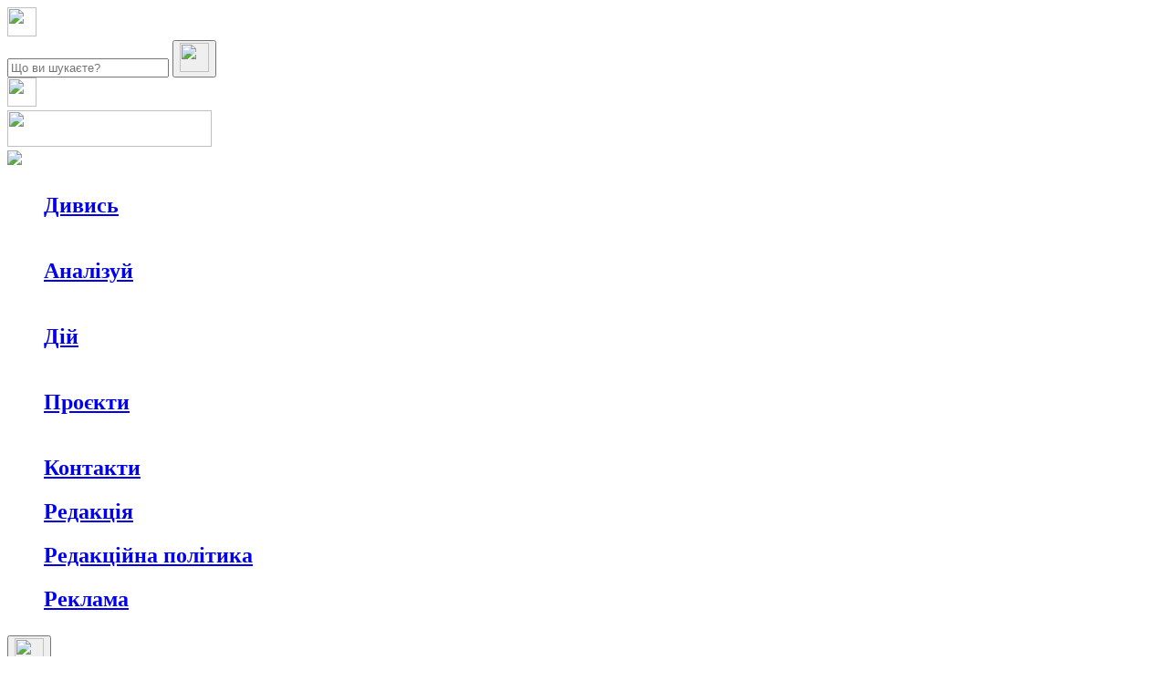

--- FILE ---
content_type: text/html; charset=UTF-8
request_url: https://shpalta.media/2021/09/30/
body_size: 21669
content:
<!DOCTYPE html>
<!--[if IE 7]>
<html class="ie ie7" lang="uk" prefix="og: http://ogp.me/ns#">
<![endif]-->
<!--[if IE 8]>
<html class="ie ie8" lang="uk" prefix="og: http://ogp.me/ns#">
<![endif]-->
<!--[if !(IE 7) | !(IE 8)  ]><!-->
<html lang="uk" prefix="og: http://ogp.me/ns#">
<!--<![endif]-->
<head>
<!-- Global site tag (gtag.js) - Google Analytics -->
<script async src="https://www.googletagmanager.com/gtag/js?id=UA-121210742-1" type="7d805568c5c6a83ed18ac1e2-text/javascript"></script>
<script type="7d805568c5c6a83ed18ac1e2-text/javascript">
  window.dataLayer = window.dataLayer || [];
  function gtag(){dataLayer.push(arguments);}
  gtag('js', new Date());

  gtag('config', 'UA-121210742-1');
</script>
<!-- end Google Analytics -->
<meta charset="UTF-8" />
<meta name="viewport" content="width=device-width, initial-scale=1.0">

<script async defer crossorigin="anonymous" src="https://connect.facebook.net/uk_UA/sdk.js#xfbml=1&version=v8.0" nonce="zwHoYOK9" type="7d805568c5c6a83ed18ac1e2-text/javascript"></script>

<title>30.09.2021 09:03 | Шпальта</title>

	<style type="text/css">
		#fancybox-close{right:-15px;top:-15px}
		div#fancybox-content{border-color:#FFFFFF}
		div#fancybox-title{background-color:#FFFFFF}
		div#fancybox-outer{background-color:#FFFFFF}
		div#fancybox-title-inside{color:#333333}
	</style>

	
<!-- All in One SEO Pack 2.5 by Michael Torbert of Semper Fi Web Designob_start_detected [-1,-1] -->
<meta name="robots" content="noindex,follow" />

<link rel="canonical" href="https://shpalta.media/2021/09/30/" />
<!-- /all in one seo pack -->

<!-- This site is optimized with the Yoast SEO plugin v7.5.1 - https://yoast.com/wordpress/plugins/seo/ -->
<meta name="robots" content="noindex,follow"/>
<meta property="og:locale" content="uk_UA" />
<meta property="og:type" content="object" />
<meta property="og:title" content="30.09.2021 20:30 - Шпальта" />
<meta property="og:url" content="https://shpalta.media/2021/09/30/" />
<meta property="og:site_name" content="Шпальта" />
<meta name="twitter:card" content="summary" />
<meta name="twitter:title" content="30.09.2021 20:30 - Шпальта" />
<!-- / Yoast SEO plugin. -->

<link rel='dns-prefetch' href='//maps.googleapis.com' />
<link rel='dns-prefetch' href='//s.w.org' />
<link rel="alternate" type="application/rss+xml" title="Шпальта &raquo; стрічка" href="https://shpalta.media/feed/" />
<link rel="alternate" type="application/rss+xml" title="Шпальта &raquo; Канал коментарів" href="https://shpalta.media/comments/feed/" />
		<script type="7d805568c5c6a83ed18ac1e2-text/javascript">
			window._wpemojiSettings = {"baseUrl":"https:\/\/s.w.org\/images\/core\/emoji\/13.0.1\/72x72\/","ext":".png","svgUrl":"https:\/\/s.w.org\/images\/core\/emoji\/13.0.1\/svg\/","svgExt":".svg","source":{"concatemoji":"https:\/\/shpalta.media\/wp-includes\/js\/wp-emoji-release.min.js?ver=5.6"}};
			!function(e,a,t){var r,n,o,i,p=a.createElement("canvas"),s=p.getContext&&p.getContext("2d");function c(e,t){var a=String.fromCharCode;s.clearRect(0,0,p.width,p.height),s.fillText(a.apply(this,e),0,0);var r=p.toDataURL();return s.clearRect(0,0,p.width,p.height),s.fillText(a.apply(this,t),0,0),r===p.toDataURL()}function l(e){if(!s||!s.fillText)return!1;switch(s.textBaseline="top",s.font="600 32px Arial",e){case"flag":return!c([127987,65039,8205,9895,65039],[127987,65039,8203,9895,65039])&&(!c([55356,56826,55356,56819],[55356,56826,8203,55356,56819])&&!c([55356,57332,56128,56423,56128,56418,56128,56421,56128,56430,56128,56423,56128,56447],[55356,57332,8203,56128,56423,8203,56128,56418,8203,56128,56421,8203,56128,56430,8203,56128,56423,8203,56128,56447]));case"emoji":return!c([55357,56424,8205,55356,57212],[55357,56424,8203,55356,57212])}return!1}function d(e){var t=a.createElement("script");t.src=e,t.defer=t.type="text/javascript",a.getElementsByTagName("head")[0].appendChild(t)}for(i=Array("flag","emoji"),t.supports={everything:!0,everythingExceptFlag:!0},o=0;o<i.length;o++)t.supports[i[o]]=l(i[o]),t.supports.everything=t.supports.everything&&t.supports[i[o]],"flag"!==i[o]&&(t.supports.everythingExceptFlag=t.supports.everythingExceptFlag&&t.supports[i[o]]);t.supports.everythingExceptFlag=t.supports.everythingExceptFlag&&!t.supports.flag,t.DOMReady=!1,t.readyCallback=function(){t.DOMReady=!0},t.supports.everything||(n=function(){t.readyCallback()},a.addEventListener?(a.addEventListener("DOMContentLoaded",n,!1),e.addEventListener("load",n,!1)):(e.attachEvent("onload",n),a.attachEvent("onreadystatechange",function(){"complete"===a.readyState&&t.readyCallback()})),(r=t.source||{}).concatemoji?d(r.concatemoji):r.wpemoji&&r.twemoji&&(d(r.twemoji),d(r.wpemoji)))}(window,document,window._wpemojiSettings);
		</script>
		<style type="text/css">
img.wp-smiley,
img.emoji {
	display: inline !important;
	border: none !important;
	box-shadow: none !important;
	height: 1em !important;
	width: 1em !important;
	margin: 0 .07em !important;
	vertical-align: -0.1em !important;
	background: none !important;
	padding: 0 !important;
}
</style>
	<link rel='stylesheet' id='validate-engine-css-css'  href='https://shpalta.media/wp-content/plugins/wysija-newsletters/css/validationEngine.jquery.css?ver=2.8.2' type='text/css' media='all' />
<link rel='stylesheet' id='wp-block-library-css'  href='https://shpalta.media/wp-includes/css/dist/block-library/style.min.css?ver=5.6' type='text/css' media='all' />
<link rel='stylesheet' id='avatar-manager-css'  href='https://shpalta.media/wp-content/plugins/avatar-manager/assets/css/avatar-manager.min.css?ver=1.2.1' type='text/css' media='all' />
<link rel='stylesheet' id='bbp-default-css'  href='https://shpalta.media/wp-content/plugins/bbpress/templates/default/css/bbpress.css?ver=2.5.14-6684' type='text/css' media='screen' />
<link rel='stylesheet' id='contact-form-7-css'  href='https://shpalta.media/wp-content/plugins/contact-form-7/includes/css/styles.css?ver=5.0.1' type='text/css' media='all' />
<link rel='stylesheet' id='easy-facebook-likebox-plugin-styles-css'  href='https://shpalta.media/wp-content/plugins/easy-facebook-likebox/public/assets/css/public.css?ver=4.3.8' type='text/css' media='all' />
<link rel='stylesheet' id='easy-facebook-likebox-font-awesome-css'  href='https://shpalta.media/wp-content/plugins/easy-facebook-likebox/public/assets/css/font-awesome.css?ver=4.3.8' type='text/css' media='all' />
<link rel='stylesheet' id='easy-facebook-likebox-animate-css'  href='https://shpalta.media/wp-content/plugins/easy-facebook-likebox/public/assets/css/animate.css?ver=4.3.8' type='text/css' media='all' />
<link rel='stylesheet' id='easy-facebook-likebox-popup-styles-css'  href='https://shpalta.media/wp-content/plugins/easy-facebook-likebox/public/assets/popup/magnific-popup.css?ver=4.3.8' type='text/css' media='all' />
<link rel='stylesheet' id='fancybox-css'  href='https://shpalta.media/wp-content/plugins/fancybox-for-wordpress/fancybox/fancybox.css?ver=5.6' type='text/css' media='all' />
<link rel='stylesheet' id='woocommerce-layout-css'  href='https://shpalta.media/wp-content/plugins/woocommerce/assets/css/woocommerce-layout.css?ver=3.3.5' type='text/css' media='all' />
<link rel='stylesheet' id='woocommerce-general-css'  href='https://shpalta.media/wp-content/plugins/woocommerce/assets/css/woocommerce.css?ver=3.3.5' type='text/css' media='all' />
<link rel='stylesheet' id='wordpress-popular-posts-css-css'  href='https://shpalta.media/wp-content/plugins/wordpress-popular-posts/public/css/wpp.css?ver=4.1.0' type='text/css' media='all' />
<link rel='stylesheet' id='wpfront-scroll-top-css'  href='https://shpalta.media/wp-content/plugins/wpfront-scroll-top/css/wpfront-scroll-top.min.css?ver=2.0.1' type='text/css' media='all' />
<link rel='stylesheet' id='ubermenu-css'  href='https://shpalta.media/wp-content/plugins/ubermenu/pro/assets/css/ubermenu.min.css?ver=3.1.1' type='text/css' media='all' />
<link rel='stylesheet' id='ubermenu-black-white-2-css'  href='https://shpalta.media/wp-content/plugins/ubermenu/assets/css/skins/blackwhite2.css?ver=5.6' type='text/css' media='all' />
<link rel='stylesheet' id='ubermenu-font-awesome-css'  href='https://shpalta.media/wp-content/plugins/ubermenu/assets/css/fontawesome/css/font-awesome.min.css?ver=4.1' type='text/css' media='all' />
<link rel='stylesheet' id='pressmagz-bootstrap-css'  href='https://shpalta.media/wp-content/themes/pressmagz/assets/bootstrap/css/bootstrap.min.css?ver=5.6' type='text/css' media='all' />
<link rel='stylesheet' id='pressmagz-new-styles-css'  href='https://shpalta.media/wp-content/themes/pressmagz/css/custom-style.css?v=2.6.8&#038;ver=5.6' type='text/css' media='all' />
<link rel='stylesheet' id='pressmagz-fontawesome-css'  href='https://shpalta.media/wp-content/themes/pressmagz/assets/font-awesome/css/font-awesome.min.css?ver=5.6' type='text/css' media='all' />
<link rel='stylesheet' id='pressmagz-animate-css'  href='https://shpalta.media/wp-content/themes/pressmagz/css/animate.css?ver=5.6' type='text/css' media='all' />
<link rel='stylesheet' id='pressmagz-bbpress-custom-css'  href='https://shpalta.media/wp-content/themes/pressmagz/css/bbpress-custom.css?ver=5.6' type='text/css' media='all' />
<link rel='stylesheet' id='pressmagz-superfish-css'  href='https://shpalta.media/wp-content/themes/pressmagz/css/superfish.css?ver=5.6' type='text/css' media='all' />
<link rel='stylesheet' id='pressmagz-style-css'  href='https://shpalta.media/wp-content/themes/pressmagz/style.css?v=2.8.7&#038;ver=?ver=1.0.2' type='text/css' media='all' />
<style id='pressmagz-style-inline-css' type='text/css'>






/* 	/////////////////////////////////////

		COLOR 1 

	/////////////////////////////////////	*/

.btn-danger ,

.woocommerce span.onsale,

.woocommerce-page ul.products li.product .shop-thumb .mask .item-btn-group a.button:hover, 

.woocommerce ul.products li.product .shop-thumb .mask .item-btn-group a.button:hover,

.woocommerce .widget_price_filter .ui-slider .ui-slider-range ,

#back-top a:hover,

.post-tags a,

.slider .pager-nav a.selected, 

.slider .pager-nav a:hover,

.tagcloud a:hover,

.post-tabs-wrap .tabs-nav a ,

.post-tab-nav .nav li.active a ,

.box-widget-footer .widget ul.socmed-sidebar a,

.sidebar .widget ul.socmed-sidebar a,

._navigation

{

	background:#1c2040;

}

.ticker-controls li {

	background:#1c2040!important;

}

.pagination > li > a, .pagination > li > span ,

.woocommerce nav.woocommerce-pagination ul li a, 

.woocommerce nav.woocommerce-pagination ul li span

{

	background-color:#1c2040;

}



@media (max-width: 991px) {

	.header_top ul.top-nav,

	.ubermenu-skin-none{

		background:#1c2040;

	}

}



.woocommerce div.product .product_title,

a:hover,

div.main-navigation > ul li > ul li a:hover ,

.woocommerce ul.products li.product .price ins, 

.woocommerce div.product p.price ins,

.post-tabs-wrap h2.title {

	color:#1c2040;

}

.widget_footer h2.widget_title,

.btn-danger ,

.woocommerce .widget_price_filter .ui-slider .ui-slider-handle,

.woocommerce-page ul.products li.product .shop-thumb .mask .item-btn-group a.button:hover, 

.woocommerce ul.products li.product .shop-thumb .mask .item-btn-group a.button:hover,

.tagcloud a {

	border-color:#1c2040;

}

.woocommerce-page ul.products li.product .shop-thumb .mask:hover, 

.woocommerce ul.products li.product .shop-thumb .mask:hover {

    background:rgba(28,32,64,0.3);

}
footer .box-widget-footer .widget_wysija input.wysija-submit-field{
	background-color:#1c2040;
}



/* 	/////////////////////////////////////

		COLOR 2 

	/////////////////////////////////////	*/

.channel-menu-toggle:hover,

.header_top ul.top-nav li.current-menu-item a ,

.btn-danger:hover, 

.btn-danger:focus, 

.btn-danger.focus, 

.btn-danger:active, 

.btn-danger.active, 

.open > .dropdown-toggle.btn-danger,

.topnav_toggle,

.header_top ul.top-nav ul li a:hover,

.header_top ul.top-nav li:hover > a, 

.header_top ul.top-nav ul :hover > a,

.ubermenu-skin-none.ubermenu-responsive-toggle:hover,

.ubermenu-skin-none .ubermenu-item-level-0:hover > .ubermenu-target,

.ubermenu-skin-none .ubermenu-item-level-0.ubermenu-active > .ubermenu-target 

{

	background:#238f9b;

}

.pagination > li > a:hover, 

.pagination > li > span:hover, 

.pagination > li > a:focus, 

.pagination > li > span:focus

 {

	background-color:#238f9b;

}



.btn-danger:hover, 

.btn-danger:focus, 

.btn-danger.focus, 

.btn-danger:active, 

.btn-danger.active, 

.open > .dropdown-toggle.btn-danger{

	border-color:#238f9b;

}



@media (min-width: 992px) {

	.header_top > ul.top-nav li > ul{

		background: #238f9b;

	} 

}



@media (max-width: 991px) {

	.header_top ul.top-nav li.current-menu-item  ul.sub-menu a:hover,

	.header_top ul.top-nav li.current-menu-item a,

	.header_top ul.top-nav a:hover{

		background:#238f9b;

	}

}



/* 	/////////////////////////////////////

		COLOR 3

	/////////////////////////////////////	*/

.topnav_toggle:hover {

	background:#115266;

}





.post-tags a:hover{

	color:#ffffff;

}










</style>
<link rel='stylesheet' id='pressmagz-woocommerce-custom-css'  href='https://shpalta.media/wp-content/themes/pressmagz/css/woocommerce-custom.css?ver=5.6' type='text/css' media='all' />
<link rel='stylesheet' id='pressmagz-ubermenu-css'  href='https://shpalta.media/wp-content/themes/pressmagz/css/ubermenu.css?ver=5.6' type='text/css' media='all' />
<link rel='stylesheet' id='jquery.lightbox.min.css-css'  href='https://shpalta.media/wp-content/plugins/wp-jquery-lightbox/styles/lightbox.min.uk.css?ver=1.4.8.2' type='text/css' media='all' />
<script type="7d805568c5c6a83ed18ac1e2-text/javascript" src='https://shpalta.media/wp-includes/js/jquery/jquery.min.js?ver=3.5.1' id='jquery-core-js'></script>
<script type="7d805568c5c6a83ed18ac1e2-text/javascript" src='https://shpalta.media/wp-includes/js/jquery/jquery-migrate.min.js?ver=3.3.2' id='jquery-migrate-js'></script>
<script type="7d805568c5c6a83ed18ac1e2-text/javascript" src='https://shpalta.media/wp-content/plugins/avatar-manager/assets/js/avatar-manager.min.js?ver=1.2.1' id='avatar-manager-js'></script>
<script type="7d805568c5c6a83ed18ac1e2-text/javascript" src='https://shpalta.media/wp-content/plugins/easy-facebook-likebox/public/assets/popup/jquery.magnific-popup.min.js?ver=4.3.8' id='easy-facebook-likebox-popup-script-js'></script>
<script type="7d805568c5c6a83ed18ac1e2-text/javascript" src='https://shpalta.media/wp-content/plugins/easy-facebook-likebox/public/assets/js/jquery.cookie.js?ver=4.3.8' id='easy-facebook-likebox-cookie-script-js'></script>
<script type="7d805568c5c6a83ed18ac1e2-text/javascript" id='easy-facebook-likebox-public-script-js-extra'>
/* <![CDATA[ */
var public_ajax = {"ajax_url":"https:\/\/shpalta.media\/wp-admin\/admin-ajax.php"};
var public_ajax = {"ajax_url":"https:\/\/shpalta.media\/wp-admin\/admin-ajax.php"};
/* ]]> */
</script>
<script type="7d805568c5c6a83ed18ac1e2-text/javascript" src='https://shpalta.media/wp-content/plugins/easy-facebook-likebox/public/assets/js/public.js?ver=4.3.8' id='easy-facebook-likebox-public-script-js'></script>
<script type="7d805568c5c6a83ed18ac1e2-text/javascript" src='https://shpalta.media/wp-content/plugins/fancybox-for-wordpress/fancybox/jquery.fancybox.js?ver=1.3.8' id='fancybox-js'></script>
<script type="7d805568c5c6a83ed18ac1e2-text/javascript" id='wpp-js-js-extra'>
/* <![CDATA[ */
var wpp_params = {"rest_api":"1","sampling_active":"0","sampling_rate":"100","ajax_url":"https:\/\/shpalta.media\/wp-json\/wordpress-popular-posts\/v1\/popular-posts\/","action":"update_views_ajax","ID":"","token":"64c37a17d4","debug":""};
/* ]]> */
</script>
<script type="7d805568c5c6a83ed18ac1e2-text/javascript" src='https://shpalta.media/wp-content/plugins/wordpress-popular-posts/public/js/wpp-4.1.0.min.js?ver=4.1.0' id='wpp-js-js'></script>
<link rel="https://api.w.org/" href="https://shpalta.media/wp-json/" /><link rel="EditURI" type="application/rsd+xml" title="RSD" href="https://shpalta.media/xmlrpc.php?rsd" />
<link rel="wlwmanifest" type="application/wlwmanifest+xml" href="https://shpalta.media/wp-includes/wlwmanifest.xml" /> 
<meta name="generator" content="WordPress 5.6" />
<meta name="generator" content="WooCommerce 3.3.5" />

<!-- Fancybox for WordPress -->
<script type="7d805568c5c6a83ed18ac1e2-text/javascript">
jQuery(function(){

jQuery.fn.getTitle = function() { // Copy the title of every IMG tag and add it to its parent A so that fancybox can show titles
	var arr = jQuery("a.fancybox");
	jQuery.each(arr, function() {
		var title = jQuery(this).children("img").attr("title");
		jQuery(this).attr('title',title);
	})
}

// Supported file extensions
var thumbnails = jQuery("a:has(img)").not(".nolightbox").filter( function() { return /\.(jpe?g|png|gif|bmp)$/i.test(jQuery(this).attr('href')) });

thumbnails.addClass("fancybox").attr("rel","fancybox").getTitle();
jQuery("a.fancybox").fancybox({
	'cyclic': false,
	'autoScale': true,
	'padding': 10,
	'opacity': true,
	'speedIn': 500,
	'speedOut': 500,
	'changeSpeed': 300,
	'overlayShow': true,
	'overlayOpacity': "0.3",
	'overlayColor': "#666666",
	'titleShow': true,
	'titlePosition': 'inside',
	'enableEscapeButton': true,
	'showCloseButton': true,
	'showNavArrows': true,
	'hideOnOverlayClick': true,
	'hideOnContentClick': false,
	'width': 560,
	'height': 340,
	'transitionIn': "fade",
	'transitionOut': "fade",
	'centerOnScroll': true
});


})
</script>
<!-- END Fancybox for WordPress -->
<style id="ubermenu-custom-generated-css">
/* Status: Loaded from Transient */

</style><script type="7d805568c5c6a83ed18ac1e2-text/javascript">
	window._wp_rp_static_base_url = 'https://wprp.zemanta.com/static/';
	window._wp_rp_wp_ajax_url = "https://shpalta.media/wp-admin/admin-ajax.php";
	window._wp_rp_plugin_version = '3.6.4';
	window._wp_rp_post_id = '141853';
	window._wp_rp_num_rel_posts = '4';
	window._wp_rp_thumbnails = true;
	window._wp_rp_post_title = '%C2%AB%D0%9C%D1%80%D1%96%D1%8E+%D0%BF%D1%80%D0%BE+%D0%B2%D0%B5%D0%BB%D0%B8%D0%BA%D1%96+%D0%BC%D0%B0%D1%80%D0%B0%D1%84%D0%BE%D0%BD%D0%B8+%D1%83+%D0%A7%D0%B5%D1%80%D0%BD%D1%96%D0%B2%D1%86%D1%8F%D1%85%C2%BB%3A+%D0%86%D1%81%D1%82%D0%BE%D1%80%D1%96%D1%8F+73-%D1%80%D1%96%D1%87%D0%BD%D0%BE%D0%B3%D0%BE+%D0%B1%D1%83%D0%BA%D0%BE%D0%B2%D0%B8%D0%BD%D1%81%D1%8C%D0%BA%D0%BE%D0%B3%D0%BE+%D0%B1%D1%96%D0%B3%D1%83%D0%BD%D0%B0%C2%A0';
	window._wp_rp_post_tags = [];
	window._wp_rp_promoted_content = true;
</script>
<link rel="stylesheet" href="https://shpalta.media/wp-content/plugins/wordpress-23-related-posts-plugin/static/themes/twocolumns.css?version=3.6.4" />
<link rel="shortcut icon" href="" />	<noscript><style>.woocommerce-product-gallery{ opacity: 1 !important; }</style></noscript>
	<style type="text/css">.recentcomments a{display:inline !important;padding:0 !important;margin:0 !important;}</style><link rel="icon" href="https://shpalta.media/wp-content/uploads/2018/06/cropped-logo-32x32.jpg" sizes="32x32" />
<link rel="icon" href="https://shpalta.media/wp-content/uploads/2018/06/cropped-logo-192x192.jpg" sizes="192x192" />
<link rel="apple-touch-icon" href="https://shpalta.media/wp-content/uploads/2018/06/cropped-logo-180x180.jpg" />
<meta name="msapplication-TileImage" content="https://shpalta.media/wp-content/uploads/2018/06/cropped-logo-270x270.jpg" />
<style type="text/css" title="dynamic-css" class="options-output">._header{background-image:url('https://shpalta.media/wp-content/uploads/2018/05/bg-header.jpg');}</style><style id="tt-easy-google-font-styles" type="text/css">p { }
h1 { }
h2 { }
h3 { }
h4 { }
h5 { }
h6 { }
</style><!-- Begin Custom Style --> 
<style type="text/css" media="all">

#some-element{
	margin: 0 auto;
}
</style>
<!-- End Custom Style -->
<style>
.top-nav.nav > li > a{
    font-family: Inter!important;
    font-style: normal!important;
    font-weight: bold!important;
    font-size: 24px;
    line-height: 48px;
    padding-left: 0px;
}

.top-nav.nav > li > a:hover {
    background-color: transparent;
    color: #555555;
}

.top-nav.nav > li {
    display: block !important;
}

.top-nav.nav > li > ul > li {
    display: inline-flex;
    list-style: none;
    margin-right: 16px;
    font-size: 16px;
    line-height: 24px;
    color: #FFFFFF;
    cursor: pointer;
}

.top-nav.nav > li > ul > li a {
    color: inherit;
}
    

</style>
    <script src="/wp-content/themes/pressmagz/js/withinviewport.js" type="7d805568c5c6a83ed18ac1e2-text/javascript"></script>
	<script src="/wp-content/themes/pressmagz/js/jquery.withinviewport.js" type="7d805568c5c6a83ed18ac1e2-text/javascript"></script>
<link rel="pingback" href="https://shpalta.media/xmlrpc.php" />
</head>
<body class="archive date elementor-default elementor-kit-120954">
<script type="7d805568c5c6a83ed18ac1e2-text/javascript">
var search_timeout = false;

(function($) {
    $(document).on('keyup', '.search-main[type="search"]', function() {
        searchAjax();
    }).on('click', '.search-success-wrapper span', function() {
        if($(this).attr('data-order') == 'date') {
            $('.input-wrapper [name="order"]').val('date');
        }
        else if($(this).attr('data-order') == 'view') {
            $('.input-wrapper [name="order"]').val('view');
        }

        $('.search-success-wrapper span').removeClass('active');
        $(this).addClass('active');

        searchAjax();
    });
})(jQuery);

function searchAjax() {
        let search = $('.search-main[type="search"]').val();
        let order = $('.search-main[type="search"]').next('[name="order"]').val();

        if(search_timeout) clearTimeout(search_timeout);

		
		data = "action=ajax_search&s=" + search + "&order=" + order;

		search_timeout = setTimeout(function() { 
			$.get('/wp-admin/admin-ajax.php', data, function(response) {
                if(response.trim() == '' || response == '0') {
                    $(".search-success").hide();
                    $(".search-404").show();
                }
                else {
                    $(".search-404").hide();
                    $(".search-success").html(response);
                    $(".search-success").show();
                }
			});
		}, 500);
}
</script>
<div class="boxed">
<!--    TODO Add new style for overflow after search button click-->
    <div class="search-block" style="overflow: auto;">
        <div class="back-search-button" onclick="if (!window.__cfRLUnblockHandlers) return false; openSearchBlock()" style="cursor: pointer;" data-cf-modified-7d805568c5c6a83ed18ac1e2-="">
            <img src="https://shpalta.media/wp-content/themes/pressmagz/img/back-button.svg" width="32" height="32">
        </div>
        <div class="input-search-block">
            <div class="col-md-4 d-sm-none"></div>
            <div class="col-md-4 col-sm-12 col-xs-12 input-wrapper">
                <input type="search" class="search-main" placeholder="Що ви шукаєте?" name="s">
                <input type="hidden" name="order" value="date">
                <button type="button" class="search-button">
                    <img src="https://shpalta.media/wp-content/themes/pressmagz/img/search.svg" width="32" height="32">
                </button>
            </div>
            <div class="col-md-4 d-sm-none"></div>
        </div>
        <div class="search-404" style="display:none;">
            <div class="col-md-4 d-sm-none"></div>
            <div class="col-md-4 col-sm-12 col-xs-12">
                <span>Записів з такою назвою не знайдено. Спробуйте ще раз</span>
            </div>
            <div class="col-md-4 d-sm-none"></div>
        </div>
        <div class="search-success" style="display:none;">

        </div>
    </div>
<!--    TODO Add the sidebar menu-->
    <div class="sidebar">
        <div class="sidebar-menu-header">
              <div class="sidebar-close-button" onclick="if (!window.__cfRLUnblockHandlers) return false; openSidebar()" data-cf-modified-7d805568c5c6a83ed18ac1e2-="">
                  <img src="https://shpalta.media/wp-content/themes/pressmagz/img/close.svg" width="32" height="32">
              </div>
              <div class="sidebar-main-logo">
                  <a href="/">
                    <img src="https://shpalta.media/wp-content/themes/pressmagz/img/main-logo-white.png" width="224" height="40">
                  </a>
              </div>
              <div onClick="if (!window.__cfRLUnblockHandlers) return false; openSearchBlock()" style="cursor: pointer;" data-cf-modified-7d805568c5c6a83ed18ac1e2-="">
                  <img src="https://shpalta.media/wp-content/themes/pressmagz/img/search-dark.svg">
              </div>
        </div>
        <div class="sidebar-menu-body">
            <div class="sidebar-block">
            <ul id="menu-menu-main" class="top-nav nav"><li id="menu-item-1227" class="menu-item menu-item-type-taxonomy menu-item-object-category menu-item-has-children dropdown menu-item-1227"><a href="https://shpalta.media/category/novini/" >Дивись</a>
<ul class=" depth_0">
	<li id="menu-item-101466" class="menu-item menu-item-type-taxonomy menu-item-object-category menu-item-101466"><a href="https://shpalta.media/category/novini/" >Новини</a></li>
	<li id="menu-item-1784" class="menu-item menu-item-type-taxonomy menu-item-object-category menu-item-1784"><a href="https://shpalta.media/category/persha-shpalta/intervyu/" >Інтерв&#8217;ю</a></li>
	<li id="menu-item-1785" class="menu-item menu-item-type-taxonomy menu-item-object-category menu-item-1785"><a href="https://shpalta.media/category/persha-shpalta/reportazh/" >Репортаж</a></li>
	<li id="menu-item-117125" class="menu-item menu-item-type-taxonomy menu-item-object-category menu-item-117125"><a href="https://shpalta.media/category/oftop/" >Офтоп</a></li>
	<li id="menu-item-224927" class="menu-item menu-item-type-taxonomy menu-item-object-category menu-item-224927"><a href="https://shpalta.media/category/video/" >Відео</a></li>
</ul>
</li>
<li id="menu-item-1757" class="menu-item menu-item-type-taxonomy menu-item-object-category menu-item-has-children dropdown menu-item-1757"><a href="https://shpalta.media/category/persha-shpalta/" >Аналізуй</a>
<ul class=" depth_0">
	<li id="menu-item-1783" class="menu-item menu-item-type-taxonomy menu-item-object-category menu-item-1783"><a href="https://shpalta.media/category/persha-shpalta/analitika/" >Аналітика</a></li>
	<li id="menu-item-1786" class="menu-item menu-item-type-taxonomy menu-item-object-category menu-item-1786"><a href="https://shpalta.media/category/persha-shpalta/rozsliduvannya/" >Розслідування</a></li>
	<li id="menu-item-101467" class="menu-item menu-item-type-taxonomy menu-item-object-category menu-item-101467"><a href="https://shpalta.media/category/kolonki/" >Колонки</a></li>
</ul>
</li>
<li id="menu-item-1730" class="menu-item menu-item-type-taxonomy menu-item-object-category menu-item-has-children dropdown menu-item-1730"><a href="https://shpalta.media/category/kolonki/" >Дій</a>
<ul class=" depth_0">
	<li id="menu-item-20648" class="menu-item menu-item-type-taxonomy menu-item-object-category menu-item-20648"><a href="https://shpalta.media/category/afisha/" >Афіша</a></li>
	<li id="menu-item-86257" class="menu-item menu-item-type-taxonomy menu-item-object-category menu-item-86257"><a href="https://shpalta.media/category/persha-shpalta/recenzi%d1%96/" >Рецензії</a></li>
	<li id="menu-item-1850" class="menu-item menu-item-type-taxonomy menu-item-object-category menu-item-1850"><a href="https://shpalta.media/category/iniciativi/" >Ініціативи</a></li>
	<li id="menu-item-88043" class="menu-item menu-item-type-taxonomy menu-item-object-category menu-item-88043"><a href="https://shpalta.media/category/persha-shpalta/poradi/" >Поради</a></li>
	<li id="menu-item-117605" class="menu-item menu-item-type-taxonomy menu-item-object-category menu-item-117605"><a href="https://shpalta.media/category/biznes/" >Бізнес</a></li>
	<li id="menu-item-224928" class="menu-item menu-item-type-taxonomy menu-item-object-category menu-item-224928"><a href="https://shpalta.media/category/reklama/" >Реклама</a></li>
</ul>
</li>
<li id="menu-item-132521" class="menu-item menu-item-type-taxonomy menu-item-object-category menu-item-has-children dropdown menu-item-132521"><a href="https://shpalta.media/category/projects/" >Проєкти</a>
<ul class=" depth_0">
	<li id="menu-item-132527" class="menu-item menu-item-type-taxonomy menu-item-object-category menu-item-132527"><a href="https://shpalta.media/category/projects/nezvidane-misto/" >Незвідане місто</a></li>
	<li id="menu-item-132523" class="menu-item menu-item-type-taxonomy menu-item-object-category menu-item-132523"><a href="https://shpalta.media/category/projects/vidkriti/" >Відкриті</a></li>
	<li id="menu-item-132526" class="menu-item menu-item-type-taxonomy menu-item-object-category menu-item-132526"><a href="https://shpalta.media/category/projects/medichna-osvita/" >Медична освіта</a></li>
	<li id="menu-item-132525" class="menu-item menu-item-type-taxonomy menu-item-object-category menu-item-132525"><a href="https://shpalta.media/category/projects/zaklad-tizhnya/" >Заклад тижня</a></li>
	<li id="menu-item-132529" class="menu-item menu-item-type-taxonomy menu-item-object-category menu-item-132529"><a href="https://shpalta.media/category/projects/protydiya-dezinformatsiyi/" >Протидія дезінформації</a></li>
	<li id="menu-item-132522" class="menu-item menu-item-type-taxonomy menu-item-object-category menu-item-132522"><a href="https://shpalta.media/category/projects/vartovi-nezalezhnosti/" >Вартові незалежности</a></li>
	<li id="menu-item-132528" class="menu-item menu-item-type-taxonomy menu-item-object-category menu-item-132528"><a href="https://shpalta.media/category/projects/pislya-tb/" >Після ТБ</a></li>
	<li id="menu-item-132524" class="menu-item menu-item-type-taxonomy menu-item-object-category menu-item-132524"><a href="https://shpalta.media/category/projects/eklesiyast/" >Еклесіяст</a></li>
</ul>
</li>
<li id="menu-item-179747" class="menu-item menu-item-type-post_type menu-item-object-page menu-item-179747"><a href="https://shpalta.media/kontakti-2/" >Контакти</a></li>
<li id="menu-item-230895" class="menu-item menu-item-type-post_type menu-item-object-page menu-item-230895"><a href="https://shpalta.media/team/" >Редакція</a></li>
<li id="menu-item-224885" class="menu-item menu-item-type-post_type menu-item-object-page menu-item-224885"><a href="https://shpalta.media/redakcijna-politika/" >Редакційна політика</a></li>
<li id="menu-item-230897" class="menu-item menu-item-type-post_type menu-item-object-page menu-item-230897"><a href="https://shpalta.media/reklama/" >Реклама</a></li>
</ul>                <!-- <h3>Дивись</h3>
                <ul>
                    <li>Новини</li>
                    <li>Занурення</li>
                    <li>Інтерв’ю</li>
                    <li>Відкриті</li>
                    <li>Незвідане місто</li>
                    <li>Еклесіяст</li>
                    <li>Вартові незалежности’ю</li>
                    <li>Чекін</li>
                </ul> -->
            </div>
            <!-- <div class="sidebar-block">
                <h3>Слухай</h3>
                <ul>
                    <li>Радіо</li>
                    <li>Подкасти</li>
                </ul>
            </div>
            <div class="sidebar-block">
                <h3>Аналізуй</h3>
                <ul>
                    <li>Колонки</li>
                    <li>Аналітика</li>
                    <li>Розслідування</li>
                </ul>
            </div>
            <div class="sidebar-block">
                <h3>Дій</h3>
                <ul>
                    <li>Куди піти</li>
                    <li>Що почитати</li>
                    <li>Що подивитися</li>
                </ul>
                <ul>
                    <li>Що послухати</li>
                    <li>Ініціативи</li>
                    <li>Поради</li>
                </ul>
            </div>
            <div class="sidebar-block">
                <h3>Хата</h3>
            </div> -->
        </div>
    </div>
    <header id="header" class="header">
        <nav class="navbar">
            <div class="row">
                <div class="navbar-wrapper">
                    <div class="nav-menu">
                        <button class="hamburger-menu" onclick="if (!window.__cfRLUnblockHandlers) return false; openSidebar()" data-cf-modified-7d805568c5c6a83ed18ac1e2-="">
                        <!--TODO Change the src for images in hole file-->
                            <img src="https://shpalta.media/wp-content/themes/pressmagz/img/gamburgen-menu.svg" width="32" height="32">
                        </button>
                        <ul id="menu-header-menu" class="header-menu nav-list"><li id="menu-item-101523" class="menu-item menu-item-type-taxonomy menu-item-object-category menu-item-101523"><a href="https://shpalta.media/category/novini/" >Дивись</a></li>
<li id="menu-item-101524" class="menu-item menu-item-type-taxonomy menu-item-object-category menu-item-101524"><a href="https://shpalta.media/category/persha-shpalta/analitika/" >Аналізуй</a></li>
<li id="menu-item-101525" class="menu-item menu-item-type-taxonomy menu-item-object-category menu-item-101525"><a href="https://shpalta.media/category/afisha/" >ДІй</a></li>
<li id="menu-item-132532" class="menu-item menu-item-type-taxonomy menu-item-object-category menu-item-132532"><a href="https://shpalta.media/category/projects/" >Проєкти</a></li>
<li id="menu-item-218676" class="menu-item menu-item-type-post_type menu-item-object-page menu-item-218676"><a href="https://shpalta.media/reklama/" >Реклама</a></li>
</ul>                    </div>
                    <div class="nav-logo">
                        <a class="main-logo" href="/">
                            <img src="https://shpalta.media/wp-content/themes/pressmagz/img/main-logo.png" width="224" height="40" alt="Shpalta">
                        </a>
                    </div>
                    <div class="nav-buttons">
                        <!-- <button class="hear-button">
                            <img src="https://shpalta.media/wp-content/themes/pressmagz/img/sound.svg" width="18" height="14" alt="Shpalta">
                           <span>Слухай</span>
                        </button> -->
                        <button class="search-button" onclick="if (!window.__cfRLUnblockHandlers) return false; openSearchBlock()" style="cursor: pointer;" data-cf-modified-7d805568c5c6a83ed18ac1e2-="">
                            <img src="https://shpalta.media/wp-content/themes/pressmagz/img/search.svg" width="32" height="32" alt="Shpalta">
                        </button>
                    </div>
                </div>
            </div>
        </nav>
    </header>
<!--	<div class="wrapper _header" id="header_to_up" >-->
<!--		<nav class="navbar navbar-inverse">-->
<!--			<div class="container">-->
<!--				<div class="navbar-header">-->
<!--					<button type="button" class="navbar-toggle collapsed" data-toggle="collapse" data-target="#navbar" aria-expanded="false" aria-controls="navbar">-->
<!--						<span class="sr-only">--><!--</span>-->
<!--						<span class="icon-bar"></span>-->
<!--						<span class="icon-bar"></span>-->
<!--						<span class="icon-bar"></span>-->
<!--					</button>-->
<!--					--><!--				</div>-->
<!--				<div id="navbar" class="navbar-collapse collapse main-navigation">-->
<!--					--><!--				</div>-->
<!--					<button id="button_find_mob"  onclick="ToggleFunc()" class="btn_find"></button>-->
<!---->
<!--				<div id="search-form" class="navbar-form navbar-right navbar-mob">-->
<!--					<form method="get" action="--><!--">-->
<!--						<input name="s"  value="--><!--" placeholder="Пошук" class="search-text-box form-control" type="text">-->
<!--						<button></button>-->
<!--					</form>-->
<!--				</div>-->
<!--			</div>-->
<!--		</nav>-->
<!--	</div>-->
    <!-- end _header -->
<!--	<div class="wrapper _navigation">-->
<!--		<div class="container">-->
<!--			<div class="row">-->
<!--				<div class="col-md-12">-->
<!--					<button type="button" class="channel-menu-toggle" data-toggle="channel-menu">-->
<!--						<span class="sr-only">--><!--</span>-->
<!--						<i class="fa  fa-bars"></i>-->
<!--					</button>-->
<!--					<div class="header_top w-auto" style="min-width:400px;">-->
<!--						--><!--					</div>-->
<!--					<div class="header_search" style="padding-top: 14px;">-->
<!--						<div id="search-form" class="navbar-form navbar-right">-->
<!--							<form method="get" action="--><!--">-->
<!--								<input name="s"  value="--><!--" class="search-text-box form-control" type="text">-->
<!--							</form>-->
<!--						</div>-->
<!--					</div>-->
<!--					--><!--				</div>-->
<!--			</div>-->
<!--		</div>-->
<!--	</div>-->
    <!-- end _navigation -->
	<script type="7d805568c5c6a83ed18ac1e2-text/javascript">
		function ToggleFunc() {
		$(".navbar-mob").slideToggle("fast");
};
	//	Search click
        function openSearchBlock () {
           const searchBlock = document.querySelector('.search-block');
            const body = document.querySelector('.wrapper');
            const header = document.querySelector('.header');
            body.classList.toggle("none");
            header.classList.toggle("none");
            searchBlock.classList.toggle("active");
        }
    //Sidebar click
        function openSidebar () {
            const sidebarBlock = document.querySelector('.sidebar');
            const body = document.querySelector('.wrapper');
            const header = document.querySelector('.header');
            body.classList.toggle("none");
            header.classList.toggle("none");
            sidebarBlock.classList.toggle("active");
        }
    </script><div class="wrapper _content">
	<div class="container">
		<div class="row">
			<div class="main-content">
	<div class="post-list-wrap">
		<div class="post-list-header">
			<h1 class="page-title">День: <span>30.09.2021</span></h1>		</div>
		<div class="post-list-content">
				<div class="col-md-6 col-sm-6 col-xs-12 list-list">
    <div class="list-list-thumb" onClick="if (!window.__cfRLUnblockHandlers) return false; window.location='https://shpalta.media/2021/09/30/mriyu-pro-veliki-marafoni-u-chernivcyax-istoriya-73-richnogo-bukovinskogo-biguna/';" data-cf-modified-7d805568c5c6a83ed18ac1e2-="">
<!--        TODO if need hover effect revert -->
<!--        <div class="mask text-center">-->
<!--            <div class="cat">-->
<!--                --><!--            </div>-->
<!--            <a href="#" class="mask-inside"><i class="fa fa-eye"></i></a>-->
<!--            --><!--            <a href="#" title="--><!--" data-toggle="modal" data-target="#shareModal---><!--" class="mask-inside link"><i class="fa fa-share-alt"></i></a>-->
<!--        </div>-->
                    <img width="1024" height="591" src="https://shpalta.media/wp-content/uploads/2021/09/photo5382274916394579498-e1633033769127-1024x591.jpg" class="attachment-large size-large wp-post-image" alt="" loading="lazy" srcset="https://shpalta.media/wp-content/uploads/2021/09/photo5382274916394579498-e1633033769127-1024x591.jpg 1024w, https://shpalta.media/wp-content/uploads/2021/09/photo5382274916394579498-e1633033769127-300x173.jpg 300w, https://shpalta.media/wp-content/uploads/2021/09/photo5382274916394579498-e1633033769127-768x443.jpg 768w, https://shpalta.media/wp-content/uploads/2021/09/photo5382274916394579498-e1633033769127-500x289.jpg 500w, https://shpalta.media/wp-content/uploads/2021/09/photo5382274916394579498-e1633033769127-600x346.jpg 600w, https://shpalta.media/wp-content/uploads/2021/09/photo5382274916394579498-e1633033769127.jpg 1280w" sizes="(max-width: 1024px) 100vw, 1024px" />            </div>
    <div class="list-list-content">
        <h2><a style="font-weight:bold !important;" href="https://shpalta.media/2021/09/30/mriyu-pro-veliki-marafoni-u-chernivcyax-istoriya-73-richnogo-bukovinskogo-biguna/" rel="bookmark">«Мрію про великі марафони у Чернівцях»: Історія 73-річного буковинського бігуна </a></h2>    </div>

    	<div class="post-meta">
		<ul>
<!--            TODO add post meta for category-->
            <li class="meta-category-single"><a  class="link-color-default" href="https://shpalta.media/category/persha-shpalta/intervyu/">Інтерв'ю</a></li>
			<li class="meta-date"><a href="https://shpalta.media/2021/09/30/">30.09.2021 20:30</a></li>
		</ul>	
	</div>

        <div class="modal" id="shareModal-141853" role="dialog"  aria-hidden="true">
        <div class="vertical-alignment-helper">
            <div class="modal-dialog vertical-align-center">
                <div class="modal-content">
                    <div class="modal-header">
                        <button type="button" class="close" data-dismiss="modal" aria-label="Close"><span aria-hidden="true">&times;</span></button>
                        <h4 class="modal-title" id="gridSystemModalLabel">Share This : «Мрію про великі марафони у Чернівцях»: Історія 73-річного буковинського бігуна </h4>
                    </div>
                    <div class="modal-body">
                        <ul class="social_share"><li><a class="social-facebook" data-toggle="tooltip" data-placement="top" onclick="if (!window.__cfRLUnblockHandlers) return false; social_share('http://www.facebook.com/sharer.php?u=https://shpalta.media/2021/09/30/mriyu-pro-veliki-marafoni-u-chernivcyax-istoriya-73-richnogo-bukovinskogo-biguna/')" href="javascript:void(0);" title="Share to Facebook" data-cf-modified-7d805568c5c6a83ed18ac1e2-=""><i class="fa fa-facebook "></i>&nbsp;</a></li><li><a class="social-twitter" data-toggle="tooltip" data-placement="top" onclick="if (!window.__cfRLUnblockHandlers) return false; social_share('http://twitter.com/intent/tweet?url=https://shpalta.media/2021/09/30/mriyu-pro-veliki-marafoni-u-chernivcyax-istoriya-73-richnogo-bukovinskogo-biguna/')" href="javascript:void(0);" title="Share to twitter" data-cf-modified-7d805568c5c6a83ed18ac1e2-=""><i class="fa fa-twitter "></i>&nbsp;</a></li><li><a class="social-google-plus" data-toggle="tooltip" data-placement="top" onclick="if (!window.__cfRLUnblockHandlers) return false; social_share('https://plus.google.com/share?url=https://shpalta.media/2021/09/30/mriyu-pro-veliki-marafoni-u-chernivcyax-istoriya-73-richnogo-bukovinskogo-biguna/')" href="javascript:void(0);" title="Share to Google+" data-cf-modified-7d805568c5c6a83ed18ac1e2-=""><i class="fa fa-google-plus "></i>&nbsp;</a></li><li><a class="social-tumblr" data-toggle="tooltip" data-placement="top" onclick="if (!window.__cfRLUnblockHandlers) return false; social_share('http://www.tumblr.com/share/link?url=https://shpalta.media/2021/09/30/mriyu-pro-veliki-marafoni-u-chernivcyax-istoriya-73-richnogo-bukovinskogo-biguna/')" href="javascript:void(0);" title="Share to Tumblr" data-cf-modified-7d805568c5c6a83ed18ac1e2-=""><i class="fa fa-tumblr "></i>&nbsp;</a></li><li><a class="social-pinterest" data-toggle="tooltip" data-placement="top" onclick="if (!window.__cfRLUnblockHandlers) return false; social_share('https://pinterest.com/pin/create/button/?url=https://shpalta.media/2021/09/30/mriyu-pro-veliki-marafoni-u-chernivcyax-istoriya-73-richnogo-bukovinskogo-biguna/&#038;media=https://shpalta.media/wp-content/uploads/2021/09/photo5382274916394579498-e1633033769127-300x173.jpg&#038;description=Чоловік%20бігає%20за%20будь-якої%20погоди%20і%20лише%20тоді,%20коли%20йому%20цього%20хочеться.')" href="javascript:void(0);" title="Share to Pinterest" data-cf-modified-7d805568c5c6a83ed18ac1e2-=""><i class="fa fa-pinterest "></i>&nbsp;</a></li><li><a class="social-linkedin" data-toggle="tooltip" data-placement="top" onclick="if (!window.__cfRLUnblockHandlers) return false; social_share('http://www.linkedin.com/shareArticle?mini=true&#038;url=https://shpalta.media/2021/09/30/mriyu-pro-veliki-marafoni-u-chernivcyax-istoriya-73-richnogo-bukovinskogo-biguna/')" href="javascript:void(0);" title="Share to Linkedin" data-cf-modified-7d805568c5c6a83ed18ac1e2-=""><i class="fa fa-linkedin "></i>&nbsp;</a></li><li><a class="social-email" data-toggle="tooltip" data-placement="top" href="/cdn-cgi/l/email-protection#[base64]" title="Share to Email"><i class="fa fa-envelope "></i>&nbsp;</a></li></ul>                    </div>
                </div><!-- /.modal-content -->
            </div>
        </div>
    </div><!-- /.modal -->
    <div class="clearfix"></div>
    </div>	
<style>
.title_post_category > a {
	text-decoration:none !important;
	color:unset !important;
	font-family:'serif'!important;
	font-style: normal!important;
	font-weight: 400!important;
}
</style>	<div class="col-md-6 col-sm-6 col-xs-12 list-list">
    <div class="list-list-thumb" onClick="if (!window.__cfRLUnblockHandlers) return false; window.location='https://shpalta.media/2021/09/30/ukrainec-stav-najkrashhim-bokserom-sered-amatoriv-aiba/';" data-cf-modified-7d805568c5c6a83ed18ac1e2-="">
<!--        TODO if need hover effect revert -->
<!--        <div class="mask text-center">-->
<!--            <div class="cat">-->
<!--                --><!--            </div>-->
<!--            <a href="#" class="mask-inside"><i class="fa fa-eye"></i></a>-->
<!--            --><!--            <a href="#" title="--><!--" data-toggle="modal" data-target="#shareModal---><!--" class="mask-inside link"><i class="fa fa-share-alt"></i></a>-->
<!--        </div>-->
                    <img width="1024" height="585" src="https://shpalta.media/wp-content/uploads/2021/09/vByvpL6Gg-1024x585.jpeg" class="attachment-large size-large wp-post-image" alt="" loading="lazy" srcset="https://shpalta.media/wp-content/uploads/2021/09/vByvpL6Gg-1024x585.jpeg 1024w, https://shpalta.media/wp-content/uploads/2021/09/vByvpL6Gg-300x171.jpeg 300w, https://shpalta.media/wp-content/uploads/2021/09/vByvpL6Gg-768x439.jpeg 768w, https://shpalta.media/wp-content/uploads/2021/09/vByvpL6Gg-500x286.jpeg 500w, https://shpalta.media/wp-content/uploads/2021/09/vByvpL6Gg-600x343.jpeg 600w, https://shpalta.media/wp-content/uploads/2021/09/vByvpL6Gg.jpeg 1260w" sizes="(max-width: 1024px) 100vw, 1024px" />            </div>
    <div class="list-list-content">
        <h2><a  href="https://shpalta.media/2021/09/30/ukrainec-stav-najkrashhim-bokserom-sered-amatoriv-aiba/" rel="bookmark">Українець став найкращим боксером серед аматорів — AIBA</a></h2>    </div>

    	<div class="post-meta">
		<ul>
<!--            TODO add post meta for category-->
            <li class="meta-category-single"><a  class="link-color-default" href="https://shpalta.media/category/%d0%b1%d0%b5%d0%b7-%d0%ba%d0%b0%d1%82%d0%b5%d0%b3%d0%be%d1%80%d1%96%d1%97/">Без категорії</a></li>
			<li class="meta-date"><a href="https://shpalta.media/2021/09/30/">30.09.2021 18:38</a></li>
		</ul>	
	</div>

        <div class="modal" id="shareModal-141872" role="dialog"  aria-hidden="true">
        <div class="vertical-alignment-helper">
            <div class="modal-dialog vertical-align-center">
                <div class="modal-content">
                    <div class="modal-header">
                        <button type="button" class="close" data-dismiss="modal" aria-label="Close"><span aria-hidden="true">&times;</span></button>
                        <h4 class="modal-title" id="gridSystemModalLabel">Share This : Українець став найкращим боксером серед аматорів — AIBA</h4>
                    </div>
                    <div class="modal-body">
                        <ul class="social_share"><li><a class="social-facebook" data-toggle="tooltip" data-placement="top" onclick="if (!window.__cfRLUnblockHandlers) return false; social_share('http://www.facebook.com/sharer.php?u=https://shpalta.media/2021/09/30/ukrainec-stav-najkrashhim-bokserom-sered-amatoriv-aiba/')" href="javascript:void(0);" title="Share to Facebook" data-cf-modified-7d805568c5c6a83ed18ac1e2-=""><i class="fa fa-facebook "></i>&nbsp;</a></li><li><a class="social-twitter" data-toggle="tooltip" data-placement="top" onclick="if (!window.__cfRLUnblockHandlers) return false; social_share('http://twitter.com/intent/tweet?url=https://shpalta.media/2021/09/30/ukrainec-stav-najkrashhim-bokserom-sered-amatoriv-aiba/')" href="javascript:void(0);" title="Share to twitter" data-cf-modified-7d805568c5c6a83ed18ac1e2-=""><i class="fa fa-twitter "></i>&nbsp;</a></li><li><a class="social-google-plus" data-toggle="tooltip" data-placement="top" onclick="if (!window.__cfRLUnblockHandlers) return false; social_share('https://plus.google.com/share?url=https://shpalta.media/2021/09/30/ukrainec-stav-najkrashhim-bokserom-sered-amatoriv-aiba/')" href="javascript:void(0);" title="Share to Google+" data-cf-modified-7d805568c5c6a83ed18ac1e2-=""><i class="fa fa-google-plus "></i>&nbsp;</a></li><li><a class="social-tumblr" data-toggle="tooltip" data-placement="top" onclick="if (!window.__cfRLUnblockHandlers) return false; social_share('http://www.tumblr.com/share/link?url=https://shpalta.media/2021/09/30/ukrainec-stav-najkrashhim-bokserom-sered-amatoriv-aiba/')" href="javascript:void(0);" title="Share to Tumblr" data-cf-modified-7d805568c5c6a83ed18ac1e2-=""><i class="fa fa-tumblr "></i>&nbsp;</a></li><li><a class="social-pinterest" data-toggle="tooltip" data-placement="top" onclick="if (!window.__cfRLUnblockHandlers) return false; social_share('https://pinterest.com/pin/create/button/?url=https://shpalta.media/2021/09/30/ukrainec-stav-najkrashhim-bokserom-sered-amatoriv-aiba/&#038;media=https://shpalta.media/wp-content/uploads/2021/09/vByvpL6Gg-300x171.jpeg&#038;description=Його%20головним%20досягненням%20стала%20срібна%20медаль%20Олімпійських%20ігор.')" href="javascript:void(0);" title="Share to Pinterest" data-cf-modified-7d805568c5c6a83ed18ac1e2-=""><i class="fa fa-pinterest "></i>&nbsp;</a></li><li><a class="social-linkedin" data-toggle="tooltip" data-placement="top" onclick="if (!window.__cfRLUnblockHandlers) return false; social_share('http://www.linkedin.com/shareArticle?mini=true&#038;url=https://shpalta.media/2021/09/30/ukrainec-stav-najkrashhim-bokserom-sered-amatoriv-aiba/')" href="javascript:void(0);" title="Share to Linkedin" data-cf-modified-7d805568c5c6a83ed18ac1e2-=""><i class="fa fa-linkedin "></i>&nbsp;</a></li><li><a class="social-email" data-toggle="tooltip" data-placement="top" href="/cdn-cgi/l/email-protection#[base64]" title="Share to Email"><i class="fa fa-envelope "></i>&nbsp;</a></li></ul>                    </div>
                </div><!-- /.modal-content -->
            </div>
        </div>
    </div><!-- /.modal -->
    <div class="clearfix"></div>
    </div>	
<style>
.title_post_category > a {
	text-decoration:none !important;
	color:unset !important;
	font-family:'serif'!important;
	font-style: normal!important;
	font-weight: 400!important;
}
</style>	<div class="col-md-6 col-sm-6 col-xs-12 list-list">
    <div class="list-list-thumb" onClick="if (!window.__cfRLUnblockHandlers) return false; window.location='https://shpalta.media/2021/09/30/vidzavtra-vidavatimut-lishe-elektronni-likarnyani-chi-gotovi-do-novovveden-u-chernivcyax/';" data-cf-modified-7d805568c5c6a83ed18ac1e2-="">
<!--        TODO if need hover effect revert -->
<!--        <div class="mask text-center">-->
<!--            <div class="cat">-->
<!--                --><!--            </div>-->
<!--            <a href="#" class="mask-inside"><i class="fa fa-eye"></i></a>-->
<!--            --><!--            <a href="#" title="--><!--" data-toggle="modal" data-target="#shareModal---><!--" class="mask-inside link"><i class="fa fa-share-alt"></i></a>-->
<!--        </div>-->
                    <img width="1024" height="661" src="https://shpalta.media/wp-content/uploads/2021/09/PicsArt_06-05-03.21.03-1024x661.jpg" class="attachment-large size-large wp-post-image" alt="" loading="lazy" srcset="https://shpalta.media/wp-content/uploads/2021/09/PicsArt_06-05-03.21.03-1024x661.jpg 1024w, https://shpalta.media/wp-content/uploads/2021/09/PicsArt_06-05-03.21.03-300x194.jpg 300w, https://shpalta.media/wp-content/uploads/2021/09/PicsArt_06-05-03.21.03-768x496.jpg 768w, https://shpalta.media/wp-content/uploads/2021/09/PicsArt_06-05-03.21.03-500x323.jpg 500w, https://shpalta.media/wp-content/uploads/2021/09/PicsArt_06-05-03.21.03-600x388.jpg 600w, https://shpalta.media/wp-content/uploads/2021/09/PicsArt_06-05-03.21.03-1536x992.jpg 1536w, https://shpalta.media/wp-content/uploads/2021/09/PicsArt_06-05-03.21.03.jpg 1672w" sizes="(max-width: 1024px) 100vw, 1024px" />            </div>
    <div class="list-list-content">
        <h2><a  href="https://shpalta.media/2021/09/30/vidzavtra-vidavatimut-lishe-elektronni-likarnyani-chi-gotovi-do-novovveden-u-chernivcyax/" rel="bookmark">Відзавтра видаватимуть лише електронні лікарняні: чи готові до нововведень у Чернівцях</a></h2>    </div>

    	<div class="post-meta">
		<ul>
<!--            TODO add post meta for category-->
            <li class="meta-category-single"><a  class="link-color-default" href="https://shpalta.media/category/novini/">Новини</a></li>
			<li class="meta-date"><a href="https://shpalta.media/2021/09/30/">30.09.2021 17:26</a></li>
		</ul>	
	</div>

        <div class="modal" id="shareModal-141852" role="dialog"  aria-hidden="true">
        <div class="vertical-alignment-helper">
            <div class="modal-dialog vertical-align-center">
                <div class="modal-content">
                    <div class="modal-header">
                        <button type="button" class="close" data-dismiss="modal" aria-label="Close"><span aria-hidden="true">&times;</span></button>
                        <h4 class="modal-title" id="gridSystemModalLabel">Share This : Відзавтра видаватимуть лише електронні лікарняні: чи готові до нововведень у Чернівцях</h4>
                    </div>
                    <div class="modal-body">
                        <ul class="social_share"><li><a class="social-facebook" data-toggle="tooltip" data-placement="top" onclick="if (!window.__cfRLUnblockHandlers) return false; social_share('http://www.facebook.com/sharer.php?u=https://shpalta.media/2021/09/30/vidzavtra-vidavatimut-lishe-elektronni-likarnyani-chi-gotovi-do-novovveden-u-chernivcyax/')" href="javascript:void(0);" title="Share to Facebook" data-cf-modified-7d805568c5c6a83ed18ac1e2-=""><i class="fa fa-facebook "></i>&nbsp;</a></li><li><a class="social-twitter" data-toggle="tooltip" data-placement="top" onclick="if (!window.__cfRLUnblockHandlers) return false; social_share('http://twitter.com/intent/tweet?url=https://shpalta.media/2021/09/30/vidzavtra-vidavatimut-lishe-elektronni-likarnyani-chi-gotovi-do-novovveden-u-chernivcyax/')" href="javascript:void(0);" title="Share to twitter" data-cf-modified-7d805568c5c6a83ed18ac1e2-=""><i class="fa fa-twitter "></i>&nbsp;</a></li><li><a class="social-google-plus" data-toggle="tooltip" data-placement="top" onclick="if (!window.__cfRLUnblockHandlers) return false; social_share('https://plus.google.com/share?url=https://shpalta.media/2021/09/30/vidzavtra-vidavatimut-lishe-elektronni-likarnyani-chi-gotovi-do-novovveden-u-chernivcyax/')" href="javascript:void(0);" title="Share to Google+" data-cf-modified-7d805568c5c6a83ed18ac1e2-=""><i class="fa fa-google-plus "></i>&nbsp;</a></li><li><a class="social-tumblr" data-toggle="tooltip" data-placement="top" onclick="if (!window.__cfRLUnblockHandlers) return false; social_share('http://www.tumblr.com/share/link?url=https://shpalta.media/2021/09/30/vidzavtra-vidavatimut-lishe-elektronni-likarnyani-chi-gotovi-do-novovveden-u-chernivcyax/')" href="javascript:void(0);" title="Share to Tumblr" data-cf-modified-7d805568c5c6a83ed18ac1e2-=""><i class="fa fa-tumblr "></i>&nbsp;</a></li><li><a class="social-pinterest" data-toggle="tooltip" data-placement="top" onclick="if (!window.__cfRLUnblockHandlers) return false; social_share('https://pinterest.com/pin/create/button/?url=https://shpalta.media/2021/09/30/vidzavtra-vidavatimut-lishe-elektronni-likarnyani-chi-gotovi-do-novovveden-u-chernivcyax/&#038;media=https://shpalta.media/wp-content/uploads/2021/09/PicsArt_06-05-03.21.03-300x194.jpg&#038;description=Усі%20медичні%20заклади%20міста%20готові%20до%20переходу%20на%20електронні%20лікарняні.')" href="javascript:void(0);" title="Share to Pinterest" data-cf-modified-7d805568c5c6a83ed18ac1e2-=""><i class="fa fa-pinterest "></i>&nbsp;</a></li><li><a class="social-linkedin" data-toggle="tooltip" data-placement="top" onclick="if (!window.__cfRLUnblockHandlers) return false; social_share('http://www.linkedin.com/shareArticle?mini=true&#038;url=https://shpalta.media/2021/09/30/vidzavtra-vidavatimut-lishe-elektronni-likarnyani-chi-gotovi-do-novovveden-u-chernivcyax/')" href="javascript:void(0);" title="Share to Linkedin" data-cf-modified-7d805568c5c6a83ed18ac1e2-=""><i class="fa fa-linkedin "></i>&nbsp;</a></li><li><a class="social-email" data-toggle="tooltip" data-placement="top" href="/cdn-cgi/l/email-protection#[base64]" title="Share to Email"><i class="fa fa-envelope "></i>&nbsp;</a></li></ul>                    </div>
                </div><!-- /.modal-content -->
            </div>
        </div>
    </div><!-- /.modal -->
    <div class="clearfix"></div>
    </div>	
<style>
.title_post_category > a {
	text-decoration:none !important;
	color:unset !important;
	font-family:'serif'!important;
	font-style: normal!important;
	font-weight: 400!important;
}
</style>	<div class="col-md-6 col-sm-6 col-xs-12 list-list">
    <div class="list-list-thumb" onClick="if (!window.__cfRLUnblockHandlers) return false; window.location='https://shpalta.media/2021/09/30/moz-vidpravit-na-utilizaciyu-34-tisyachi-doz-vakcin-pfizer-lyashko/';" data-cf-modified-7d805568c5c6a83ed18ac1e2-="">
<!--        TODO if need hover effect revert -->
<!--        <div class="mask text-center">-->
<!--            <div class="cat">-->
<!--                --><!--            </div>-->
<!--            <a href="#" class="mask-inside"><i class="fa fa-eye"></i></a>-->
<!--            --><!--            <a href="#" title="--><!--" data-toggle="modal" data-target="#shareModal---><!--" class="mask-inside link"><i class="fa fa-share-alt"></i></a>-->
<!--        </div>-->
                    <img width="1024" height="633" src="https://shpalta.media/wp-content/uploads/2021/09/756058605423888-1024x633.jpg" class="attachment-large size-large wp-post-image" alt="" loading="lazy" srcset="https://shpalta.media/wp-content/uploads/2021/09/756058605423888-1024x633.jpg 1024w, https://shpalta.media/wp-content/uploads/2021/09/756058605423888-300x186.jpg 300w, https://shpalta.media/wp-content/uploads/2021/09/756058605423888-768x475.jpg 768w, https://shpalta.media/wp-content/uploads/2021/09/756058605423888-500x309.jpg 500w, https://shpalta.media/wp-content/uploads/2021/09/756058605423888-600x371.jpg 600w, https://shpalta.media/wp-content/uploads/2021/09/756058605423888.jpg 1180w" sizes="(max-width: 1024px) 100vw, 1024px" />            </div>
    <div class="list-list-content">
        <h2><a  href="https://shpalta.media/2021/09/30/moz-vidpravit-na-utilizaciyu-34-tisyachi-doz-vakcin-pfizer-lyashko/" rel="bookmark">МОЗ відправить на утилізацію 34 тисячі доз вакцин Pfizer — Ляшко</a></h2>    </div>

    	<div class="post-meta">
		<ul>
<!--            TODO add post meta for category-->
            <li class="meta-category-single"><a  class="link-color-default" href="https://shpalta.media/category/novini/">Новини</a></li>
			<li class="meta-date"><a href="https://shpalta.media/2021/09/30/">30.09.2021 16:38</a></li>
		</ul>	
	</div>

        <div class="modal" id="shareModal-141851" role="dialog"  aria-hidden="true">
        <div class="vertical-alignment-helper">
            <div class="modal-dialog vertical-align-center">
                <div class="modal-content">
                    <div class="modal-header">
                        <button type="button" class="close" data-dismiss="modal" aria-label="Close"><span aria-hidden="true">&times;</span></button>
                        <h4 class="modal-title" id="gridSystemModalLabel">Share This : МОЗ відправить на утилізацію 34 тисячі доз вакцин Pfizer — Ляшко</h4>
                    </div>
                    <div class="modal-body">
                        <ul class="social_share"><li><a class="social-facebook" data-toggle="tooltip" data-placement="top" onclick="if (!window.__cfRLUnblockHandlers) return false; social_share('http://www.facebook.com/sharer.php?u=https://shpalta.media/2021/09/30/moz-vidpravit-na-utilizaciyu-34-tisyachi-doz-vakcin-pfizer-lyashko/')" href="javascript:void(0);" title="Share to Facebook" data-cf-modified-7d805568c5c6a83ed18ac1e2-=""><i class="fa fa-facebook "></i>&nbsp;</a></li><li><a class="social-twitter" data-toggle="tooltip" data-placement="top" onclick="if (!window.__cfRLUnblockHandlers) return false; social_share('http://twitter.com/intent/tweet?url=https://shpalta.media/2021/09/30/moz-vidpravit-na-utilizaciyu-34-tisyachi-doz-vakcin-pfizer-lyashko/')" href="javascript:void(0);" title="Share to twitter" data-cf-modified-7d805568c5c6a83ed18ac1e2-=""><i class="fa fa-twitter "></i>&nbsp;</a></li><li><a class="social-google-plus" data-toggle="tooltip" data-placement="top" onclick="if (!window.__cfRLUnblockHandlers) return false; social_share('https://plus.google.com/share?url=https://shpalta.media/2021/09/30/moz-vidpravit-na-utilizaciyu-34-tisyachi-doz-vakcin-pfizer-lyashko/')" href="javascript:void(0);" title="Share to Google+" data-cf-modified-7d805568c5c6a83ed18ac1e2-=""><i class="fa fa-google-plus "></i>&nbsp;</a></li><li><a class="social-tumblr" data-toggle="tooltip" data-placement="top" onclick="if (!window.__cfRLUnblockHandlers) return false; social_share('http://www.tumblr.com/share/link?url=https://shpalta.media/2021/09/30/moz-vidpravit-na-utilizaciyu-34-tisyachi-doz-vakcin-pfizer-lyashko/')" href="javascript:void(0);" title="Share to Tumblr" data-cf-modified-7d805568c5c6a83ed18ac1e2-=""><i class="fa fa-tumblr "></i>&nbsp;</a></li><li><a class="social-pinterest" data-toggle="tooltip" data-placement="top" onclick="if (!window.__cfRLUnblockHandlers) return false; social_share('https://pinterest.com/pin/create/button/?url=https://shpalta.media/2021/09/30/moz-vidpravit-na-utilizaciyu-34-tisyachi-doz-vakcin-pfizer-lyashko/&#038;media=https://shpalta.media/wp-content/uploads/2021/09/756058605423888-300x186.jpg&#038;description=Партію%20доз%20не%20використовували,%20бо%20підозрювали%20порушення%20умов%20її%20зберігання.')" href="javascript:void(0);" title="Share to Pinterest" data-cf-modified-7d805568c5c6a83ed18ac1e2-=""><i class="fa fa-pinterest "></i>&nbsp;</a></li><li><a class="social-linkedin" data-toggle="tooltip" data-placement="top" onclick="if (!window.__cfRLUnblockHandlers) return false; social_share('http://www.linkedin.com/shareArticle?mini=true&#038;url=https://shpalta.media/2021/09/30/moz-vidpravit-na-utilizaciyu-34-tisyachi-doz-vakcin-pfizer-lyashko/')" href="javascript:void(0);" title="Share to Linkedin" data-cf-modified-7d805568c5c6a83ed18ac1e2-=""><i class="fa fa-linkedin "></i>&nbsp;</a></li><li><a class="social-email" data-toggle="tooltip" data-placement="top" href="/cdn-cgi/l/email-protection#[base64]" title="Share to Email"><i class="fa fa-envelope "></i>&nbsp;</a></li></ul>                    </div>
                </div><!-- /.modal-content -->
            </div>
        </div>
    </div><!-- /.modal -->
    <div class="clearfix"></div>
    </div>	
<style>
.title_post_category > a {
	text-decoration:none !important;
	color:unset !important;
	font-family:'serif'!important;
	font-style: normal!important;
	font-weight: 400!important;
}
</style>	<div class="col-md-6 col-sm-6 col-xs-12 list-list">
    <div class="list-list-thumb" onClick="if (!window.__cfRLUnblockHandlers) return false; window.location='https://shpalta.media/2021/09/30/naukovi-eksperimenti-ukra%d1%96nskix-shkolyariv-testuvatimut-na-kosmichnij-stanci%d1%96/';" data-cf-modified-7d805568c5c6a83ed18ac1e2-="">
<!--        TODO if need hover effect revert -->
<!--        <div class="mask text-center">-->
<!--            <div class="cat">-->
<!--                --><!--            </div>-->
<!--            <a href="#" class="mask-inside"><i class="fa fa-eye"></i></a>-->
<!--            --><!--            <a href="#" title="--><!--" data-toggle="modal" data-target="#shareModal---><!--" class="mask-inside link"><i class="fa fa-share-alt"></i></a>-->
<!--        </div>-->
                    <img width="1024" height="576" src="https://shpalta.media/wp-content/uploads/2021/09/International_Space_Station_pillars-1024x576.jpg" class="attachment-large size-large wp-post-image" alt="" loading="lazy" srcset="https://shpalta.media/wp-content/uploads/2021/09/International_Space_Station_pillars-1024x576.jpg 1024w, https://shpalta.media/wp-content/uploads/2021/09/International_Space_Station_pillars-300x169.jpg 300w, https://shpalta.media/wp-content/uploads/2021/09/International_Space_Station_pillars-768x432.jpg 768w, https://shpalta.media/wp-content/uploads/2021/09/International_Space_Station_pillars-500x281.jpg 500w, https://shpalta.media/wp-content/uploads/2021/09/International_Space_Station_pillars-600x338.jpg 600w, https://shpalta.media/wp-content/uploads/2021/09/International_Space_Station_pillars-1536x864.jpg 1536w, https://shpalta.media/wp-content/uploads/2021/09/International_Space_Station_pillars.jpg 1920w" sizes="(max-width: 1024px) 100vw, 1024px" />            </div>
    <div class="list-list-content">
        <h2><a  href="https://shpalta.media/2021/09/30/naukovi-eksperimenti-ukra%d1%96nskix-shkolyariv-testuvatimut-na-kosmichnij-stanci%d1%96/" rel="bookmark">Наукові експерименти українських школярів тестуватимуть на космічній станції</a></h2>    </div>

    	<div class="post-meta">
		<ul>
<!--            TODO add post meta for category-->
            <li class="meta-category-single"><a  class="link-color-default" href="https://shpalta.media/category/novini/">Новини</a></li>
			<li class="meta-date"><a href="https://shpalta.media/2021/09/30/">30.09.2021 15:10</a></li>
		</ul>	
	</div>

        <div class="modal" id="shareModal-141844" role="dialog"  aria-hidden="true">
        <div class="vertical-alignment-helper">
            <div class="modal-dialog vertical-align-center">
                <div class="modal-content">
                    <div class="modal-header">
                        <button type="button" class="close" data-dismiss="modal" aria-label="Close"><span aria-hidden="true">&times;</span></button>
                        <h4 class="modal-title" id="gridSystemModalLabel">Share This : Наукові експерименти українських школярів тестуватимуть на космічній станції</h4>
                    </div>
                    <div class="modal-body">
                        <ul class="social_share"><li><a class="social-facebook" data-toggle="tooltip" data-placement="top" onclick="if (!window.__cfRLUnblockHandlers) return false; social_share('http://www.facebook.com/sharer.php?u=https://shpalta.media/2021/09/30/naukovi-eksperimenti-ukra%d1%96nskix-shkolyariv-testuvatimut-na-kosmichnij-stanci%d1%96/')" href="javascript:void(0);" title="Share to Facebook" data-cf-modified-7d805568c5c6a83ed18ac1e2-=""><i class="fa fa-facebook "></i>&nbsp;</a></li><li><a class="social-twitter" data-toggle="tooltip" data-placement="top" onclick="if (!window.__cfRLUnblockHandlers) return false; social_share('http://twitter.com/intent/tweet?url=https://shpalta.media/2021/09/30/naukovi-eksperimenti-ukra%d1%96nskix-shkolyariv-testuvatimut-na-kosmichnij-stanci%d1%96/')" href="javascript:void(0);" title="Share to twitter" data-cf-modified-7d805568c5c6a83ed18ac1e2-=""><i class="fa fa-twitter "></i>&nbsp;</a></li><li><a class="social-google-plus" data-toggle="tooltip" data-placement="top" onclick="if (!window.__cfRLUnblockHandlers) return false; social_share('https://plus.google.com/share?url=https://shpalta.media/2021/09/30/naukovi-eksperimenti-ukra%d1%96nskix-shkolyariv-testuvatimut-na-kosmichnij-stanci%d1%96/')" href="javascript:void(0);" title="Share to Google+" data-cf-modified-7d805568c5c6a83ed18ac1e2-=""><i class="fa fa-google-plus "></i>&nbsp;</a></li><li><a class="social-tumblr" data-toggle="tooltip" data-placement="top" onclick="if (!window.__cfRLUnblockHandlers) return false; social_share('http://www.tumblr.com/share/link?url=https://shpalta.media/2021/09/30/naukovi-eksperimenti-ukra%d1%96nskix-shkolyariv-testuvatimut-na-kosmichnij-stanci%d1%96/')" href="javascript:void(0);" title="Share to Tumblr" data-cf-modified-7d805568c5c6a83ed18ac1e2-=""><i class="fa fa-tumblr "></i>&nbsp;</a></li><li><a class="social-pinterest" data-toggle="tooltip" data-placement="top" onclick="if (!window.__cfRLUnblockHandlers) return false; social_share('https://pinterest.com/pin/create/button/?url=https://shpalta.media/2021/09/30/naukovi-eksperimenti-ukra%d1%96nskix-shkolyariv-testuvatimut-na-kosmichnij-stanci%d1%96/&#038;media=https://shpalta.media/wp-content/uploads/2021/09/International_Space_Station_pillars-300x169.jpg&#038;description=Учасники%20матимуть%20змогу%20побачити%20запуск%20ракети%20Falcon%209.')" href="javascript:void(0);" title="Share to Pinterest" data-cf-modified-7d805568c5c6a83ed18ac1e2-=""><i class="fa fa-pinterest "></i>&nbsp;</a></li><li><a class="social-linkedin" data-toggle="tooltip" data-placement="top" onclick="if (!window.__cfRLUnblockHandlers) return false; social_share('http://www.linkedin.com/shareArticle?mini=true&#038;url=https://shpalta.media/2021/09/30/naukovi-eksperimenti-ukra%d1%96nskix-shkolyariv-testuvatimut-na-kosmichnij-stanci%d1%96/')" href="javascript:void(0);" title="Share to Linkedin" data-cf-modified-7d805568c5c6a83ed18ac1e2-=""><i class="fa fa-linkedin "></i>&nbsp;</a></li><li><a class="social-email" data-toggle="tooltip" data-placement="top" href="/cdn-cgi/l/email-protection#[base64]" title="Share to Email"><i class="fa fa-envelope "></i>&nbsp;</a></li></ul>                    </div>
                </div><!-- /.modal-content -->
            </div>
        </div>
    </div><!-- /.modal -->
    <div class="clearfix"></div>
    </div>	
<style>
.title_post_category > a {
	text-decoration:none !important;
	color:unset !important;
	font-family:'serif'!important;
	font-style: normal!important;
	font-weight: 400!important;
}
</style>	<div class="col-md-6 col-sm-6 col-xs-12 list-list">
    <div class="list-list-thumb" onClick="if (!window.__cfRLUnblockHandlers) return false; window.location='https://shpalta.media/2021/09/30/u-centri-mikolajchuka-pokazhut-kinosimfoniyu-xronika-chernivciv-kriz-prostir-ta-chas/';" data-cf-modified-7d805568c5c6a83ed18ac1e2-="">
<!--        TODO if need hover effect revert -->
<!--        <div class="mask text-center">-->
<!--            <div class="cat">-->
<!--                --><!--            </div>-->
<!--            <a href="#" class="mask-inside"><i class="fa fa-eye"></i></a>-->
<!--            --><!--            <a href="#" title="--><!--" data-toggle="modal" data-target="#shareModal---><!--" class="mask-inside link"><i class="fa fa-share-alt"></i></a>-->
<!--        </div>-->
                    <img width="1024" height="682" src="https://shpalta.media/wp-content/uploads/2021/09/photo_2021-09-30_13-19-51-1024x682.jpg" class="attachment-large size-large wp-post-image" alt="" loading="lazy" srcset="https://shpalta.media/wp-content/uploads/2021/09/photo_2021-09-30_13-19-51-1024x682.jpg 1024w, https://shpalta.media/wp-content/uploads/2021/09/photo_2021-09-30_13-19-51-300x200.jpg 300w, https://shpalta.media/wp-content/uploads/2021/09/photo_2021-09-30_13-19-51-768x512.jpg 768w, https://shpalta.media/wp-content/uploads/2021/09/photo_2021-09-30_13-19-51-500x333.jpg 500w, https://shpalta.media/wp-content/uploads/2021/09/photo_2021-09-30_13-19-51-600x400.jpg 600w, https://shpalta.media/wp-content/uploads/2021/09/photo_2021-09-30_13-19-51.jpg 1280w" sizes="(max-width: 1024px) 100vw, 1024px" />            </div>
    <div class="list-list-content">
        <h2><a  href="https://shpalta.media/2021/09/30/u-centri-mikolajchuka-pokazhut-kinosimfoniyu-xronika-chernivciv-kriz-prostir-ta-chas/" rel="bookmark">У Центрі Миколайчука покажуть кіносимфонію «Хроніка Чернівців крізь простір та час»</a></h2>    </div>

    	<div class="post-meta">
		<ul>
<!--            TODO add post meta for category-->
            <li class="meta-category-single"><a  class="link-color-default" href="https://shpalta.media/category/afisha/">Афіша</a></li>
			<li class="meta-date"><a href="https://shpalta.media/2021/09/30/">30.09.2021 14:08</a></li>
		</ul>	
	</div>

        <div class="modal" id="shareModal-141834" role="dialog"  aria-hidden="true">
        <div class="vertical-alignment-helper">
            <div class="modal-dialog vertical-align-center">
                <div class="modal-content">
                    <div class="modal-header">
                        <button type="button" class="close" data-dismiss="modal" aria-label="Close"><span aria-hidden="true">&times;</span></button>
                        <h4 class="modal-title" id="gridSystemModalLabel">Share This : У Центрі Миколайчука покажуть кіносимфонію «Хроніка Чернівців крізь простір та час»</h4>
                    </div>
                    <div class="modal-body">
                        <ul class="social_share"><li><a class="social-facebook" data-toggle="tooltip" data-placement="top" onclick="if (!window.__cfRLUnblockHandlers) return false; social_share('http://www.facebook.com/sharer.php?u=https://shpalta.media/2021/09/30/u-centri-mikolajchuka-pokazhut-kinosimfoniyu-xronika-chernivciv-kriz-prostir-ta-chas/')" href="javascript:void(0);" title="Share to Facebook" data-cf-modified-7d805568c5c6a83ed18ac1e2-=""><i class="fa fa-facebook "></i>&nbsp;</a></li><li><a class="social-twitter" data-toggle="tooltip" data-placement="top" onclick="if (!window.__cfRLUnblockHandlers) return false; social_share('http://twitter.com/intent/tweet?url=https://shpalta.media/2021/09/30/u-centri-mikolajchuka-pokazhut-kinosimfoniyu-xronika-chernivciv-kriz-prostir-ta-chas/')" href="javascript:void(0);" title="Share to twitter" data-cf-modified-7d805568c5c6a83ed18ac1e2-=""><i class="fa fa-twitter "></i>&nbsp;</a></li><li><a class="social-google-plus" data-toggle="tooltip" data-placement="top" onclick="if (!window.__cfRLUnblockHandlers) return false; social_share('https://plus.google.com/share?url=https://shpalta.media/2021/09/30/u-centri-mikolajchuka-pokazhut-kinosimfoniyu-xronika-chernivciv-kriz-prostir-ta-chas/')" href="javascript:void(0);" title="Share to Google+" data-cf-modified-7d805568c5c6a83ed18ac1e2-=""><i class="fa fa-google-plus "></i>&nbsp;</a></li><li><a class="social-tumblr" data-toggle="tooltip" data-placement="top" onclick="if (!window.__cfRLUnblockHandlers) return false; social_share('http://www.tumblr.com/share/link?url=https://shpalta.media/2021/09/30/u-centri-mikolajchuka-pokazhut-kinosimfoniyu-xronika-chernivciv-kriz-prostir-ta-chas/')" href="javascript:void(0);" title="Share to Tumblr" data-cf-modified-7d805568c5c6a83ed18ac1e2-=""><i class="fa fa-tumblr "></i>&nbsp;</a></li><li><a class="social-pinterest" data-toggle="tooltip" data-placement="top" onclick="if (!window.__cfRLUnblockHandlers) return false; social_share('https://pinterest.com/pin/create/button/?url=https://shpalta.media/2021/09/30/u-centri-mikolajchuka-pokazhut-kinosimfoniyu-xronika-chernivciv-kriz-prostir-ta-chas/&#038;media=https://shpalta.media/wp-content/uploads/2021/09/photo_2021-09-30_13-19-51-300x200.jpg&#038;description=Захід%20проведуть%20із%20дотриманням%20усіх%20карантинних%20вимог.')" href="javascript:void(0);" title="Share to Pinterest" data-cf-modified-7d805568c5c6a83ed18ac1e2-=""><i class="fa fa-pinterest "></i>&nbsp;</a></li><li><a class="social-linkedin" data-toggle="tooltip" data-placement="top" onclick="if (!window.__cfRLUnblockHandlers) return false; social_share('http://www.linkedin.com/shareArticle?mini=true&#038;url=https://shpalta.media/2021/09/30/u-centri-mikolajchuka-pokazhut-kinosimfoniyu-xronika-chernivciv-kriz-prostir-ta-chas/')" href="javascript:void(0);" title="Share to Linkedin" data-cf-modified-7d805568c5c6a83ed18ac1e2-=""><i class="fa fa-linkedin "></i>&nbsp;</a></li><li><a class="social-email" data-toggle="tooltip" data-placement="top" href="/cdn-cgi/l/email-protection#[base64]" title="Share to Email"><i class="fa fa-envelope "></i>&nbsp;</a></li></ul>                    </div>
                </div><!-- /.modal-content -->
            </div>
        </div>
    </div><!-- /.modal -->
    <div class="clearfix"></div>
    </div>	
<style>
.title_post_category > a {
	text-decoration:none !important;
	color:unset !important;
	font-family:'serif'!important;
	font-style: normal!important;
	font-weight: 400!important;
}
</style>	<div class="col-md-6 col-sm-6 col-xs-12 list-list">
    <div class="list-list-thumb" onClick="if (!window.__cfRLUnblockHandlers) return false; window.location='https://shpalta.media/2021/09/30/u-chernivcyax-poliklinika-pridbala-novij-aparat-dlya-gastrovideoskopi%d1%96-de-shhe-mozhna-zrobiti-obstezhennya/';" data-cf-modified-7d805568c5c6a83ed18ac1e2-="">
<!--        TODO if need hover effect revert -->
<!--        <div class="mask text-center">-->
<!--            <div class="cat">-->
<!--                --><!--            </div>-->
<!--            <a href="#" class="mask-inside"><i class="fa fa-eye"></i></a>-->
<!--            --><!--            <a href="#" title="--><!--" data-toggle="modal" data-target="#shareModal---><!--" class="mask-inside link"><i class="fa fa-share-alt"></i></a>-->
<!--        </div>-->
                    <img width="1024" height="576" src="https://shpalta.media/wp-content/uploads/2021/09/242505713_183844690528932_7812121767791752549_n-1024x576.jpg" class="attachment-large size-large wp-post-image" alt="" loading="lazy" srcset="https://shpalta.media/wp-content/uploads/2021/09/242505713_183844690528932_7812121767791752549_n-1024x576.jpg 1024w, https://shpalta.media/wp-content/uploads/2021/09/242505713_183844690528932_7812121767791752549_n-300x169.jpg 300w, https://shpalta.media/wp-content/uploads/2021/09/242505713_183844690528932_7812121767791752549_n-768x432.jpg 768w, https://shpalta.media/wp-content/uploads/2021/09/242505713_183844690528932_7812121767791752549_n-500x281.jpg 500w, https://shpalta.media/wp-content/uploads/2021/09/242505713_183844690528932_7812121767791752549_n-600x338.jpg 600w, https://shpalta.media/wp-content/uploads/2021/09/242505713_183844690528932_7812121767791752549_n-1536x864.jpg 1536w, https://shpalta.media/wp-content/uploads/2021/09/242505713_183844690528932_7812121767791752549_n.jpg 2000w" sizes="(max-width: 1024px) 100vw, 1024px" />            </div>
    <div class="list-list-content">
        <h2><a  href="https://shpalta.media/2021/09/30/u-chernivcyax-poliklinika-pridbala-novij-aparat-dlya-gastrovideoskopi%d1%96-de-shhe-mozhna-zrobiti-obstezhennya/" rel="bookmark">У Чернівцях поліклініка придбала новий апарат для гастровідеоскопії: де ще можна зробити обстеження</a></h2>    </div>

    	<div class="post-meta">
		<ul>
<!--            TODO add post meta for category-->
            <li class="meta-category-single"><a  class="link-color-default" href="https://shpalta.media/category/novini/">Новини</a></li>
			<li class="meta-date"><a href="https://shpalta.media/2021/09/30/">30.09.2021 13:02</a></li>
		</ul>	
	</div>

        <div class="modal" id="shareModal-141795" role="dialog"  aria-hidden="true">
        <div class="vertical-alignment-helper">
            <div class="modal-dialog vertical-align-center">
                <div class="modal-content">
                    <div class="modal-header">
                        <button type="button" class="close" data-dismiss="modal" aria-label="Close"><span aria-hidden="true">&times;</span></button>
                        <h4 class="modal-title" id="gridSystemModalLabel">Share This : У Чернівцях поліклініка придбала новий апарат для гастровідеоскопії: де ще можна зробити обстеження</h4>
                    </div>
                    <div class="modal-body">
                        <ul class="social_share"><li><a class="social-facebook" data-toggle="tooltip" data-placement="top" onclick="if (!window.__cfRLUnblockHandlers) return false; social_share('http://www.facebook.com/sharer.php?u=https://shpalta.media/2021/09/30/u-chernivcyax-poliklinika-pridbala-novij-aparat-dlya-gastrovideoskopi%d1%96-de-shhe-mozhna-zrobiti-obstezhennya/')" href="javascript:void(0);" title="Share to Facebook" data-cf-modified-7d805568c5c6a83ed18ac1e2-=""><i class="fa fa-facebook "></i>&nbsp;</a></li><li><a class="social-twitter" data-toggle="tooltip" data-placement="top" onclick="if (!window.__cfRLUnblockHandlers) return false; social_share('http://twitter.com/intent/tweet?url=https://shpalta.media/2021/09/30/u-chernivcyax-poliklinika-pridbala-novij-aparat-dlya-gastrovideoskopi%d1%96-de-shhe-mozhna-zrobiti-obstezhennya/')" href="javascript:void(0);" title="Share to twitter" data-cf-modified-7d805568c5c6a83ed18ac1e2-=""><i class="fa fa-twitter "></i>&nbsp;</a></li><li><a class="social-google-plus" data-toggle="tooltip" data-placement="top" onclick="if (!window.__cfRLUnblockHandlers) return false; social_share('https://plus.google.com/share?url=https://shpalta.media/2021/09/30/u-chernivcyax-poliklinika-pridbala-novij-aparat-dlya-gastrovideoskopi%d1%96-de-shhe-mozhna-zrobiti-obstezhennya/')" href="javascript:void(0);" title="Share to Google+" data-cf-modified-7d805568c5c6a83ed18ac1e2-=""><i class="fa fa-google-plus "></i>&nbsp;</a></li><li><a class="social-tumblr" data-toggle="tooltip" data-placement="top" onclick="if (!window.__cfRLUnblockHandlers) return false; social_share('http://www.tumblr.com/share/link?url=https://shpalta.media/2021/09/30/u-chernivcyax-poliklinika-pridbala-novij-aparat-dlya-gastrovideoskopi%d1%96-de-shhe-mozhna-zrobiti-obstezhennya/')" href="javascript:void(0);" title="Share to Tumblr" data-cf-modified-7d805568c5c6a83ed18ac1e2-=""><i class="fa fa-tumblr "></i>&nbsp;</a></li><li><a class="social-pinterest" data-toggle="tooltip" data-placement="top" onclick="if (!window.__cfRLUnblockHandlers) return false; social_share('https://pinterest.com/pin/create/button/?url=https://shpalta.media/2021/09/30/u-chernivcyax-poliklinika-pridbala-novij-aparat-dlya-gastrovideoskopi%d1%96-de-shhe-mozhna-zrobiti-obstezhennya/&#038;media=https://shpalta.media/wp-content/uploads/2021/09/242505713_183844690528932_7812121767791752549_n-300x169.jpg&#038;description=Таке%20обладнання%20є%20у%20двох%20міських%20поліклініках%20та%20двох%20лікарнях.')" href="javascript:void(0);" title="Share to Pinterest" data-cf-modified-7d805568c5c6a83ed18ac1e2-=""><i class="fa fa-pinterest "></i>&nbsp;</a></li><li><a class="social-linkedin" data-toggle="tooltip" data-placement="top" onclick="if (!window.__cfRLUnblockHandlers) return false; social_share('http://www.linkedin.com/shareArticle?mini=true&#038;url=https://shpalta.media/2021/09/30/u-chernivcyax-poliklinika-pridbala-novij-aparat-dlya-gastrovideoskopi%d1%96-de-shhe-mozhna-zrobiti-obstezhennya/')" href="javascript:void(0);" title="Share to Linkedin" data-cf-modified-7d805568c5c6a83ed18ac1e2-=""><i class="fa fa-linkedin "></i>&nbsp;</a></li><li><a class="social-email" data-toggle="tooltip" data-placement="top" href="/cdn-cgi/l/email-protection#[base64]" title="Share to Email"><i class="fa fa-envelope "></i>&nbsp;</a></li></ul>                    </div>
                </div><!-- /.modal-content -->
            </div>
        </div>
    </div><!-- /.modal -->
    <div class="clearfix"></div>
    </div>	
<style>
.title_post_category > a {
	text-decoration:none !important;
	color:unset !important;
	font-family:'serif'!important;
	font-style: normal!important;
	font-weight: 400!important;
}
</style>	<div class="col-md-6 col-sm-6 col-xs-12 list-list">
    <div class="list-list-thumb" onClick="if (!window.__cfRLUnblockHandlers) return false; window.location='https://shpalta.media/2021/09/30/yutyub-vidalyatime-video-iz-vigadkami-pro-vakcini/';" data-cf-modified-7d805568c5c6a83ed18ac1e2-="">
<!--        TODO if need hover effect revert -->
<!--        <div class="mask text-center">-->
<!--            <div class="cat">-->
<!--                --><!--            </div>-->
<!--            <a href="#" class="mask-inside"><i class="fa fa-eye"></i></a>-->
<!--            --><!--            <a href="#" title="--><!--" data-toggle="modal" data-target="#shareModal---><!--" class="mask-inside link"><i class="fa fa-share-alt"></i></a>-->
<!--        </div>-->
                    <img width="1024" height="768" src="https://shpalta.media/wp-content/uploads/2021/09/5d63e9632e22af069543ded5-1024x768.png" class="attachment-large size-large wp-post-image" alt="" loading="lazy" srcset="https://shpalta.media/wp-content/uploads/2021/09/5d63e9632e22af069543ded5-1024x768.png 1024w, https://shpalta.media/wp-content/uploads/2021/09/5d63e9632e22af069543ded5-300x225.png 300w, https://shpalta.media/wp-content/uploads/2021/09/5d63e9632e22af069543ded5-768x576.png 768w, https://shpalta.media/wp-content/uploads/2021/09/5d63e9632e22af069543ded5-500x375.png 500w, https://shpalta.media/wp-content/uploads/2021/09/5d63e9632e22af069543ded5-600x450.png 600w, https://shpalta.media/wp-content/uploads/2021/09/5d63e9632e22af069543ded5-1536x1152.png 1536w, https://shpalta.media/wp-content/uploads/2021/09/5d63e9632e22af069543ded5-2048x1536.png 2048w" sizes="(max-width: 1024px) 100vw, 1024px" />            </div>
    <div class="list-list-content">
        <h2><a  href="https://shpalta.media/2021/09/30/yutyub-vidalyatime-video-iz-vigadkami-pro-vakcini/" rel="bookmark">Ютуб видалятиме відео з вигадками про вакцини</a></h2>    </div>

    	<div class="post-meta">
		<ul>
<!--            TODO add post meta for category-->
            <li class="meta-category-single"><a  class="link-color-default" href="https://shpalta.media/category/novini/">Новини</a></li>
			<li class="meta-date"><a href="https://shpalta.media/2021/09/30/">30.09.2021 10:56</a></li>
		</ul>	
	</div>

        <div class="modal" id="shareModal-141819" role="dialog"  aria-hidden="true">
        <div class="vertical-alignment-helper">
            <div class="modal-dialog vertical-align-center">
                <div class="modal-content">
                    <div class="modal-header">
                        <button type="button" class="close" data-dismiss="modal" aria-label="Close"><span aria-hidden="true">&times;</span></button>
                        <h4 class="modal-title" id="gridSystemModalLabel">Share This : Ютуб видалятиме відео з вигадками про вакцини</h4>
                    </div>
                    <div class="modal-body">
                        <ul class="social_share"><li><a class="social-facebook" data-toggle="tooltip" data-placement="top" onclick="if (!window.__cfRLUnblockHandlers) return false; social_share('http://www.facebook.com/sharer.php?u=https://shpalta.media/2021/09/30/yutyub-vidalyatime-video-iz-vigadkami-pro-vakcini/')" href="javascript:void(0);" title="Share to Facebook" data-cf-modified-7d805568c5c6a83ed18ac1e2-=""><i class="fa fa-facebook "></i>&nbsp;</a></li><li><a class="social-twitter" data-toggle="tooltip" data-placement="top" onclick="if (!window.__cfRLUnblockHandlers) return false; social_share('http://twitter.com/intent/tweet?url=https://shpalta.media/2021/09/30/yutyub-vidalyatime-video-iz-vigadkami-pro-vakcini/')" href="javascript:void(0);" title="Share to twitter" data-cf-modified-7d805568c5c6a83ed18ac1e2-=""><i class="fa fa-twitter "></i>&nbsp;</a></li><li><a class="social-google-plus" data-toggle="tooltip" data-placement="top" onclick="if (!window.__cfRLUnblockHandlers) return false; social_share('https://plus.google.com/share?url=https://shpalta.media/2021/09/30/yutyub-vidalyatime-video-iz-vigadkami-pro-vakcini/')" href="javascript:void(0);" title="Share to Google+" data-cf-modified-7d805568c5c6a83ed18ac1e2-=""><i class="fa fa-google-plus "></i>&nbsp;</a></li><li><a class="social-tumblr" data-toggle="tooltip" data-placement="top" onclick="if (!window.__cfRLUnblockHandlers) return false; social_share('http://www.tumblr.com/share/link?url=https://shpalta.media/2021/09/30/yutyub-vidalyatime-video-iz-vigadkami-pro-vakcini/')" href="javascript:void(0);" title="Share to Tumblr" data-cf-modified-7d805568c5c6a83ed18ac1e2-=""><i class="fa fa-tumblr "></i>&nbsp;</a></li><li><a class="social-pinterest" data-toggle="tooltip" data-placement="top" onclick="if (!window.__cfRLUnblockHandlers) return false; social_share('https://pinterest.com/pin/create/button/?url=https://shpalta.media/2021/09/30/yutyub-vidalyatime-video-iz-vigadkami-pro-vakcini/&#038;media=https://shpalta.media/wp-content/uploads/2021/09/5d63e9632e22af069543ded5-300x225.png&#038;description=Нова%20політика%20компанії%20передбачає%20розширення%20заходів%20щодо%20боротьби%20з%20фейками.')" href="javascript:void(0);" title="Share to Pinterest" data-cf-modified-7d805568c5c6a83ed18ac1e2-=""><i class="fa fa-pinterest "></i>&nbsp;</a></li><li><a class="social-linkedin" data-toggle="tooltip" data-placement="top" onclick="if (!window.__cfRLUnblockHandlers) return false; social_share('http://www.linkedin.com/shareArticle?mini=true&#038;url=https://shpalta.media/2021/09/30/yutyub-vidalyatime-video-iz-vigadkami-pro-vakcini/')" href="javascript:void(0);" title="Share to Linkedin" data-cf-modified-7d805568c5c6a83ed18ac1e2-=""><i class="fa fa-linkedin "></i>&nbsp;</a></li><li><a class="social-email" data-toggle="tooltip" data-placement="top" href="/cdn-cgi/l/email-protection#[base64]" title="Share to Email"><i class="fa fa-envelope "></i>&nbsp;</a></li></ul>                    </div>
                </div><!-- /.modal-content -->
            </div>
        </div>
    </div><!-- /.modal -->
    <div class="clearfix"></div>
    </div>	
<style>
.title_post_category > a {
	text-decoration:none !important;
	color:unset !important;
	font-family:'serif'!important;
	font-style: normal!important;
	font-weight: 400!important;
}
</style>	<div class="col-md-6 col-sm-6 col-xs-12 list-list">
    <div class="list-list-thumb" onClick="if (!window.__cfRLUnblockHandlers) return false; window.location='https://shpalta.media/2021/09/30/novi-cini-na-komunalni-poslugi-ta-shtrafi-dlya-vodiiv-shho-zminitsya-dlya-ukrainciv-z-1-zhovtnya/';" data-cf-modified-7d805568c5c6a83ed18ac1e2-="">
<!--        TODO if need hover effect revert -->
<!--        <div class="mask text-center">-->
<!--            <div class="cat">-->
<!--                --><!--            </div>-->
<!--            <a href="#" class="mask-inside"><i class="fa fa-eye"></i></a>-->
<!--            --><!--            <a href="#" title="--><!--" data-toggle="modal" data-target="#shareModal---><!--" class="mask-inside link"><i class="fa fa-share-alt"></i></a>-->
<!--        </div>-->
                    <img width="1024" height="681" src="https://shpalta.media/wp-content/uploads/2021/09/149956-1024x681.jpg" class="attachment-large size-large wp-post-image" alt="" loading="lazy" srcset="https://shpalta.media/wp-content/uploads/2021/09/149956-1024x681.jpg 1024w, https://shpalta.media/wp-content/uploads/2021/09/149956-300x200.jpg 300w, https://shpalta.media/wp-content/uploads/2021/09/149956-768x511.jpg 768w, https://shpalta.media/wp-content/uploads/2021/09/149956-500x333.jpg 500w, https://shpalta.media/wp-content/uploads/2021/09/149956-600x399.jpg 600w, https://shpalta.media/wp-content/uploads/2021/09/149956.jpg 1200w" sizes="(max-width: 1024px) 100vw, 1024px" />            </div>
    <div class="list-list-content">
        <h2><a style="font-weight:bold !important;" href="https://shpalta.media/2021/09/30/novi-cini-na-komunalni-poslugi-ta-shtrafi-dlya-vodiiv-shho-zminitsya-dlya-ukrainciv-z-1-zhovtnya/" rel="bookmark">Нові ціни на комунальні послуги та штрафи для водіїв: що зміниться для українців з 1 жовтня</a></h2>    </div>

    	<div class="post-meta">
		<ul>
<!--            TODO add post meta for category-->
            <li class="meta-category-single"><a  class="link-color-default" href="https://shpalta.media/category/novini/">Новини</a></li>
			<li class="meta-date"><a href="https://shpalta.media/2021/09/30/">30.09.2021 09:03</a></li>
		</ul>	
	</div>

        <div class="modal" id="shareModal-141756" role="dialog"  aria-hidden="true">
        <div class="vertical-alignment-helper">
            <div class="modal-dialog vertical-align-center">
                <div class="modal-content">
                    <div class="modal-header">
                        <button type="button" class="close" data-dismiss="modal" aria-label="Close"><span aria-hidden="true">&times;</span></button>
                        <h4 class="modal-title" id="gridSystemModalLabel">Share This : Нові ціни на комунальні послуги та штрафи для водіїв: що зміниться для українців з 1 жовтня</h4>
                    </div>
                    <div class="modal-body">
                        <ul class="social_share"><li><a class="social-facebook" data-toggle="tooltip" data-placement="top" onclick="if (!window.__cfRLUnblockHandlers) return false; social_share('http://www.facebook.com/sharer.php?u=https://shpalta.media/2021/09/30/novi-cini-na-komunalni-poslugi-ta-shtrafi-dlya-vodiiv-shho-zminitsya-dlya-ukrainciv-z-1-zhovtnya/')" href="javascript:void(0);" title="Share to Facebook" data-cf-modified-7d805568c5c6a83ed18ac1e2-=""><i class="fa fa-facebook "></i>&nbsp;</a></li><li><a class="social-twitter" data-toggle="tooltip" data-placement="top" onclick="if (!window.__cfRLUnblockHandlers) return false; social_share('http://twitter.com/intent/tweet?url=https://shpalta.media/2021/09/30/novi-cini-na-komunalni-poslugi-ta-shtrafi-dlya-vodiiv-shho-zminitsya-dlya-ukrainciv-z-1-zhovtnya/')" href="javascript:void(0);" title="Share to twitter" data-cf-modified-7d805568c5c6a83ed18ac1e2-=""><i class="fa fa-twitter "></i>&nbsp;</a></li><li><a class="social-google-plus" data-toggle="tooltip" data-placement="top" onclick="if (!window.__cfRLUnblockHandlers) return false; social_share('https://plus.google.com/share?url=https://shpalta.media/2021/09/30/novi-cini-na-komunalni-poslugi-ta-shtrafi-dlya-vodiiv-shho-zminitsya-dlya-ukrainciv-z-1-zhovtnya/')" href="javascript:void(0);" title="Share to Google+" data-cf-modified-7d805568c5c6a83ed18ac1e2-=""><i class="fa fa-google-plus "></i>&nbsp;</a></li><li><a class="social-tumblr" data-toggle="tooltip" data-placement="top" onclick="if (!window.__cfRLUnblockHandlers) return false; social_share('http://www.tumblr.com/share/link?url=https://shpalta.media/2021/09/30/novi-cini-na-komunalni-poslugi-ta-shtrafi-dlya-vodiiv-shho-zminitsya-dlya-ukrainciv-z-1-zhovtnya/')" href="javascript:void(0);" title="Share to Tumblr" data-cf-modified-7d805568c5c6a83ed18ac1e2-=""><i class="fa fa-tumblr "></i>&nbsp;</a></li><li><a class="social-pinterest" data-toggle="tooltip" data-placement="top" onclick="if (!window.__cfRLUnblockHandlers) return false; social_share('https://pinterest.com/pin/create/button/?url=https://shpalta.media/2021/09/30/novi-cini-na-komunalni-poslugi-ta-shtrafi-dlya-vodiiv-shho-zminitsya-dlya-ukrainciv-z-1-zhovtnya/&#038;media=https://shpalta.media/wp-content/uploads/2021/09/149956-300x200.jpg&#038;description=Зокрема%20зміниться%20ціна%20на%20електроенергію%20та%20опалення.')" href="javascript:void(0);" title="Share to Pinterest" data-cf-modified-7d805568c5c6a83ed18ac1e2-=""><i class="fa fa-pinterest "></i>&nbsp;</a></li><li><a class="social-linkedin" data-toggle="tooltip" data-placement="top" onclick="if (!window.__cfRLUnblockHandlers) return false; social_share('http://www.linkedin.com/shareArticle?mini=true&#038;url=https://shpalta.media/2021/09/30/novi-cini-na-komunalni-poslugi-ta-shtrafi-dlya-vodiiv-shho-zminitsya-dlya-ukrainciv-z-1-zhovtnya/')" href="javascript:void(0);" title="Share to Linkedin" data-cf-modified-7d805568c5c6a83ed18ac1e2-=""><i class="fa fa-linkedin "></i>&nbsp;</a></li><li><a class="social-email" data-toggle="tooltip" data-placement="top" href="/cdn-cgi/l/email-protection#[base64]" title="Share to Email"><i class="fa fa-envelope "></i>&nbsp;</a></li></ul>                    </div>
                </div><!-- /.modal-content -->
            </div>
        </div>
    </div><!-- /.modal -->
    <div class="clearfix"></div>
    </div>	
<style>
.title_post_category > a {
	text-decoration:none !important;
	color:unset !important;
	font-family:'serif'!important;
	font-style: normal!important;
	font-weight: 400!important;
}
</style>					
		</div>
	</div>
</div>			<div class="col-md-4 col-sm-12 col-xs-12 sidebar-wrapper">
    <style>
    .adv-banner img {
        max-height: 250px;
        margin-left: auto;
        display: block;
        margin-right: auto;
        width: auto !important;
        max-width: 100% !important;
    }
    </style>
    <div class='adv-banner' style='display: block;margin-left: auto;margin-right: auto;'><a rel="nofollow" target="_blank" href="https://t.me/shpalta_media"><img style="width: 100%;" src="https://shpalta.media/wp-content/uploads/2022/03/шпальта_телега-3.png"></a></div><br>    <div class="sidebar-header sidebar_header_mobile_excerpt">
        <span class="sidebar-title">Останні новини</span>

        <div class="sidebar-button">
            <button class="is-active" data-show="all">Всі</button>
                    </div>
    </div>
	            <div class="sidebar_header_mobile_excerpt">		    

	
	

        <aside id="recent-posts-2" class="widget widget_main widget_recent_entries">        <h2 class="widget_title">ОСТАННІ НОВИНИ</h2>        <ul>
                                                                    <li class="news-block " data-sort="1">
                    <a  href="https://shpalta.media/2025/11/27/chernivcispeckomuntrans-za-2025-rik-zarobiv-27-miljoniv-griven-ta-stav-pributkovim/">«Чернівціспецкомунтранс» за 2025 рік заробив 27 мільйонів гривень та став прибутковим</a>
                                            <span class="post-date">
                                                        27.11.2025 15:16                        </span>
                                    </li>
                                                        <li class="news-block " data-sort="2">
                    <a  href="https://shpalta.media/2025/11/27/chernivchanka-marta-levchenko-uvijshla-do-rejtingu-100-lideriv-ukra%d1%96ni/">Чернівчанка Марта Левченко увійшла до рейтингу «100 лідерів України»</a>
                                            <span class="post-date">
                                                        27.11.2025 14:06                        </span>
                                    </li>
                                                        <li class="news-block " data-sort="3">
                    <a  href="https://shpalta.media/2025/11/27/u-boyanax-vidkrili-muzej-istori%d1%96-sela/">У Боянах відкрили музей історії села</a>
                                            <span class="post-date">
                                                        27.11.2025 12:45                        </span>
                                    </li>
                                                        <li class="news-block " data-sort="4">
                    <a  href="https://shpalta.media/2025/11/27/rux-transportu-na-prospekti-nezalezhnosti-vidnovili-pislya-remontu/">Рух транспорту на проспекті Незалежності відновили після ремонту</a>
                                            <span class="post-date">
                                                        27.11.2025 10:46                        </span>
                                    </li>
                    </ul>
        </aside><aside id="archives-4" class="widget widget_main widget_archive"><h2 class="widget_title">Архіви</h2>
			<ul>
					<li><a href='https://shpalta.media/2025/11/'>Листопад 2025</a></li>
	<li><a href='https://shpalta.media/2025/10/'>Жовтень 2025</a></li>
	<li><a href='https://shpalta.media/2025/09/'>Вересень 2025</a></li>
	<li><a href='https://shpalta.media/2025/08/'>Серпень 2025</a></li>
	<li><a href='https://shpalta.media/2025/07/'>Липень 2025</a></li>
	<li><a href='https://shpalta.media/2025/06/'>Червень 2025</a></li>
	<li><a href='https://shpalta.media/2025/05/'>Травень 2025</a></li>
	<li><a href='https://shpalta.media/2025/04/'>Квітень 2025</a></li>
	<li><a href='https://shpalta.media/2025/03/'>Березень 2025</a></li>
	<li><a href='https://shpalta.media/2025/02/'>Лютий 2025</a></li>
	<li><a href='https://shpalta.media/2025/01/'>Січень 2025</a></li>
	<li><a href='https://shpalta.media/2024/12/'>Грудень 2024</a></li>
	<li><a href='https://shpalta.media/2024/11/'>Листопад 2024</a></li>
	<li><a href='https://shpalta.media/2024/10/'>Жовтень 2024</a></li>
	<li><a href='https://shpalta.media/2024/09/'>Вересень 2024</a></li>
	<li><a href='https://shpalta.media/2024/08/'>Серпень 2024</a></li>
	<li><a href='https://shpalta.media/2024/07/'>Липень 2024</a></li>
	<li><a href='https://shpalta.media/2024/06/'>Червень 2024</a></li>
	<li><a href='https://shpalta.media/2024/05/'>Травень 2024</a></li>
	<li><a href='https://shpalta.media/2024/04/'>Квітень 2024</a></li>
	<li><a href='https://shpalta.media/2024/03/'>Березень 2024</a></li>
	<li><a href='https://shpalta.media/2024/02/'>Лютий 2024</a></li>
	<li><a href='https://shpalta.media/2024/01/'>Січень 2024</a></li>
	<li><a href='https://shpalta.media/2023/12/'>Грудень 2023</a></li>
	<li><a href='https://shpalta.media/2023/11/'>Листопад 2023</a></li>
	<li><a href='https://shpalta.media/2023/10/'>Жовтень 2023</a></li>
	<li><a href='https://shpalta.media/2023/09/'>Вересень 2023</a></li>
	<li><a href='https://shpalta.media/2023/08/'>Серпень 2023</a></li>
	<li><a href='https://shpalta.media/2023/07/'>Липень 2023</a></li>
	<li><a href='https://shpalta.media/2023/06/'>Червень 2023</a></li>
	<li><a href='https://shpalta.media/2023/05/'>Травень 2023</a></li>
	<li><a href='https://shpalta.media/2023/04/'>Квітень 2023</a></li>
	<li><a href='https://shpalta.media/2023/03/'>Березень 2023</a></li>
	<li><a href='https://shpalta.media/2023/02/'>Лютий 2023</a></li>
	<li><a href='https://shpalta.media/2023/01/'>Січень 2023</a></li>
	<li><a href='https://shpalta.media/2022/12/'>Грудень 2022</a></li>
	<li><a href='https://shpalta.media/2022/11/'>Листопад 2022</a></li>
	<li><a href='https://shpalta.media/2022/10/'>Жовтень 2022</a></li>
	<li><a href='https://shpalta.media/2022/09/'>Вересень 2022</a></li>
	<li><a href='https://shpalta.media/2022/08/'>Серпень 2022</a></li>
	<li><a href='https://shpalta.media/2022/07/'>Липень 2022</a></li>
	<li><a href='https://shpalta.media/2022/06/'>Червень 2022</a></li>
	<li><a href='https://shpalta.media/2022/05/'>Травень 2022</a></li>
	<li><a href='https://shpalta.media/2022/04/'>Квітень 2022</a></li>
	<li><a href='https://shpalta.media/2022/03/'>Березень 2022</a></li>
	<li><a href='https://shpalta.media/2022/02/'>Лютий 2022</a></li>
	<li><a href='https://shpalta.media/2022/01/'>Січень 2022</a></li>
	<li><a href='https://shpalta.media/2021/12/'>Грудень 2021</a></li>
	<li><a href='https://shpalta.media/2021/11/'>Листопад 2021</a></li>
	<li><a href='https://shpalta.media/2021/10/'>Жовтень 2021</a></li>
	<li><a href='https://shpalta.media/2021/09/' aria-current="page">Вересень 2021</a></li>
	<li><a href='https://shpalta.media/2021/08/'>Серпень 2021</a></li>
	<li><a href='https://shpalta.media/2021/07/'>Липень 2021</a></li>
	<li><a href='https://shpalta.media/2021/06/'>Червень 2021</a></li>
	<li><a href='https://shpalta.media/2021/05/'>Травень 2021</a></li>
	<li><a href='https://shpalta.media/2021/04/'>Квітень 2021</a></li>
	<li><a href='https://shpalta.media/2021/03/'>Березень 2021</a></li>
	<li><a href='https://shpalta.media/2021/02/'>Лютий 2021</a></li>
	<li><a href='https://shpalta.media/2021/01/'>Січень 2021</a></li>
	<li><a href='https://shpalta.media/2020/12/'>Грудень 2020</a></li>
	<li><a href='https://shpalta.media/2020/11/'>Листопад 2020</a></li>
	<li><a href='https://shpalta.media/2020/10/'>Жовтень 2020</a></li>
	<li><a href='https://shpalta.media/2020/09/'>Вересень 2020</a></li>
	<li><a href='https://shpalta.media/2020/08/'>Серпень 2020</a></li>
	<li><a href='https://shpalta.media/2020/07/'>Липень 2020</a></li>
	<li><a href='https://shpalta.media/2020/06/'>Червень 2020</a></li>
	<li><a href='https://shpalta.media/2020/05/'>Травень 2020</a></li>
	<li><a href='https://shpalta.media/2020/04/'>Квітень 2020</a></li>
	<li><a href='https://shpalta.media/2020/03/'>Березень 2020</a></li>
	<li><a href='https://shpalta.media/2020/02/'>Лютий 2020</a></li>
	<li><a href='https://shpalta.media/2020/01/'>Січень 2020</a></li>
	<li><a href='https://shpalta.media/2019/12/'>Грудень 2019</a></li>
	<li><a href='https://shpalta.media/2019/11/'>Листопад 2019</a></li>
	<li><a href='https://shpalta.media/2019/10/'>Жовтень 2019</a></li>
	<li><a href='https://shpalta.media/2019/09/'>Вересень 2019</a></li>
	<li><a href='https://shpalta.media/2019/08/'>Серпень 2019</a></li>
	<li><a href='https://shpalta.media/2019/07/'>Липень 2019</a></li>
	<li><a href='https://shpalta.media/2019/06/'>Червень 2019</a></li>
	<li><a href='https://shpalta.media/2019/05/'>Травень 2019</a></li>
	<li><a href='https://shpalta.media/2019/04/'>Квітень 2019</a></li>
	<li><a href='https://shpalta.media/2019/03/'>Березень 2019</a></li>
	<li><a href='https://shpalta.media/2019/02/'>Лютий 2019</a></li>
	<li><a href='https://shpalta.media/2019/01/'>Січень 2019</a></li>
	<li><a href='https://shpalta.media/2018/12/'>Грудень 2018</a></li>
	<li><a href='https://shpalta.media/2018/11/'>Листопад 2018</a></li>
	<li><a href='https://shpalta.media/2018/10/'>Жовтень 2018</a></li>
	<li><a href='https://shpalta.media/2018/09/'>Вересень 2018</a></li>
	<li><a href='https://shpalta.media/2018/08/'>Серпень 2018</a></li>
	<li><a href='https://shpalta.media/2018/07/'>Липень 2018</a></li>
	<li><a href='https://shpalta.media/2018/06/'>Червень 2018</a></li>
	<li><a href='https://shpalta.media/2018/05/'>Травень 2018</a></li>
			</ul>

			</aside>        </div>	        <div class="sidebar_header_mobile_excerpt">    <div class="get-news-wrapper">
        <a href="/" class="get-news">
            <span>Всі останні новини</span>
        </a>
    </div>
    </div>    </div><!-- END SIDEBAR -->		</div>
	</div>
</div>
	
	<footer itemscope="" itemtype="http://schema.org/WPFooter">
		<div class="wrapper _footer">
			<div class="container-fluid">
				<div class="row">
					<div class="col-md-4 col-sm-12 col-xs-12 footer-nav-visible">
						<div class="box-widget-footer">
                            <img class="main-logo-white" src="https://shpalta.media/wp-content/themes/pressmagz/img/main-logo-white.png">
                            <ul id="menu-footer-nav-top" class="footer-nav-top nav"><li id="menu-item-101520" class="menu-item menu-item-type-taxonomy menu-item-object-category menu-item-101520"><a href="https://shpalta.media/category/novini/" >Дивись</a></li>
<li id="menu-item-101521" class="menu-item menu-item-type-taxonomy menu-item-object-category menu-item-101521"><a href="https://shpalta.media/category/persha-shpalta/analitika/" >Аналізуй</a></li>
<li id="menu-item-101522" class="menu-item menu-item-type-taxonomy menu-item-object-category menu-item-101522"><a href="https://shpalta.media/category/afisha/" >ДІй</a></li>
<li id="menu-item-132531" class="menu-item menu-item-type-taxonomy menu-item-object-category menu-item-132531"><a href="https://shpalta.media/category/projects/" >Проєкти</a></li>
</ul>                            <ul id="menu-footer-nav-middle" class="footer-nav-middle nav"><li id="menu-item-100855" class="menu-item menu-item-type-taxonomy menu-item-object-category menu-item-100855"><a href="https://shpalta.media/category/novini/" >Новини</a></li>
<li id="menu-item-100856" class="menu-item menu-item-type-taxonomy menu-item-object-category menu-item-100856"><a href="https://shpalta.media/category/afisha/" >Афіша</a></li>
<li id="menu-item-100857" class="menu-item menu-item-type-taxonomy menu-item-object-category menu-item-100857"><a href="https://shpalta.media/category/persha-shpalta/" >Перша шпальта</a></li>
<li id="menu-item-100858" class="menu-item menu-item-type-taxonomy menu-item-object-category menu-item-100858"><a href="https://shpalta.media/category/kolonki/" >Колонки</a></li>
</ul>                            <span class="footer-claimer">© 2025 Шпальта медіа. Всі права застережено</span>
						</div>
					</div>
					<div class="col-md-4 col-sm-12 col-xs-12 footer-nav-subscribe">
											</div>
					<div class="col-md-4 col-sm-12 col-xs-12">
						<div class="box-widget-footer">
                            <div id="mtc-social-media-widget-5" class="widget">
                                <ul class="socmed" style="display: flex; align-items: center; justify-content: center"><li class="social-facebook"><a href="https://www.facebook.com/shpalta.media/" data-toggle="tooltip" data-placement="top" title="facebook"><svg class="social_icon social_icon__white" width="24" height="24"><use href="https://shpalta.media/wp-content/themes/pressmagz/img/social-sprite.svg#facebook"></use></svg></a></li><li class="social-instagram"><a href="https://instagram.com/shpalta.media?utm_source=ig_profile_share&igshid=1t9z46oztrpxs" data-toggle="tooltip" data-placement="top" title="instagram"><svg class="social_icon social_icon__white" width="24" height="24"><use href="https://shpalta.media/wp-content/themes/pressmagz/img/social-sprite.svg#instagram"></use></svg></a></li><li class="social-youtube"><a href="https://www.youtube.com/channel/UCGg7-yW89YfduWhvLnRXGag" data-toggle="tooltip" data-placement="top" title="youtube"><svg class="social_icon social_icon__white" width="24" height="24"><use href="https://shpalta.media/wp-content/themes/pressmagz/img/social-sprite.svg#youtube"></use></svg></a></li><li class="social-telegram"><a href="https://t.me/shpalta_media" data-toggle="tooltip" data-placement="top" title="telegram"><svg class="social_icon social_icon__white" width="24" height="24"><use href="https://shpalta.media/wp-content/themes/pressmagz/img/social-sprite.svg#telegram"></use></svg></a></li></ul>                            </div>
                            <div class="footer-protect">
                                <a class="datami-link" href="https://datami.ua/" target="_blank" rel="nofollow">
                                    <div class="datami-logo">
                                        <p class="datami__text mb-0">Protected by</p>
                                        <img src="/wp-content/themes/pressmagz/img/datami.svg" alt="datami">
                                    </div>
                                </a>
                            </div>
                        </div>
					</div>
                    <div class="col-md-4 col-sm-12 col-xs-12 footer-nav-hidden">
                        <div class="box-widget-footer">
                            <img class="main-logo-white" src="https://shpalta.media/wp-content/themes/pressmagz/img/main-logo-white.png">
                            <ul id="menu-mobile-footer-top" class="mobile-footer-top nav"><li id="menu-item-102325" class="menu-item menu-item-type-taxonomy menu-item-object-category menu-item-102325"><a href="https://shpalta.media/category/novini/" >Дивись</a></li>
<li id="menu-item-102326" class="menu-item menu-item-type-taxonomy menu-item-object-category menu-item-102326"><a href="https://shpalta.media/category/persha-shpalta/analitika/" >Аналізуй</a></li>
<li id="menu-item-102324" class="menu-item menu-item-type-taxonomy menu-item-object-category menu-item-102324"><a href="https://shpalta.media/category/afisha/" >Дій</a></li>
<li id="menu-item-132533" class="menu-item menu-item-type-taxonomy menu-item-object-category menu-item-132533"><a href="https://shpalta.media/category/projects/" >Проєкти</a></li>
</ul>                            <ul id="menu-mobile-footer-middle" class="mobile-footer-middle nav"><li id="menu-item-100862" class="menu-item menu-item-type-taxonomy menu-item-object-category menu-item-100862"><a href="https://shpalta.media/category/novini/" >Новини</a></li>
<li id="menu-item-100863" class="menu-item menu-item-type-taxonomy menu-item-object-category menu-item-100863"><a href="https://shpalta.media/category/afisha/" >Афіша</a></li>
<li id="menu-item-100864" class="menu-item menu-item-type-taxonomy menu-item-object-category menu-item-100864"><a href="https://shpalta.media/category/persha-shpalta/" >Перша шпальта</a></li>
<li id="menu-item-100865" class="menu-item menu-item-type-taxonomy menu-item-object-category menu-item-100865"><a href="https://shpalta.media/category/kolonki/" >Колонки</a></li>
</ul>                            <span class="footer-claimer">© 2025 Шпальта медіа. Всі права застережено</span>
                        </div>
                    </div>
				</div>
			</div>
		</div>
	</footer>
</div><!-- end boxed -->
		<script data-cfasync="false" src="/cdn-cgi/scripts/5c5dd728/cloudflare-static/email-decode.min.js"></script><script type="7d805568c5c6a83ed18ac1e2-text/javascript">
			jQuery(document).ready(function() {
  $("button.scrollto").click(function() {
    var elementClick = $(this).attr("data-scroll")
    var destination = $(elementClick).offset().top;
    jQuery("html:not(:animated),body:not(:animated)").animate({
      scrollTop: destination
    }, 800);
    return false;
  });
    // jQuery("#closeFancy").click(function(){
    //     jQuery.fancybox.close();
    //     return false;
    // });
});
(function($) {
    $(document).on('click', '.sidebar-button button', function() {
        $(".sidebar-button button").removeClass('is-active');
        $(this).addClass('is-active');

        if($(this).attr('data-show') == 'important') {
            if($('.news-block.news-block-important').length) {
                $($(".news-block:not(.news-block-important)").get().reverse()).each(function(i, e) {
                    $(e).clone().insertAfter(".news-block.news-block-important:last");
                    $(e).remove();
                });
            }
        }
        else {
            let s_elems = $(".news-block").sort(sort_li); // append again to the list
            
            s_elems.each(function(i, e) {
                let ds = $(e).attr('data-sort');
                $('.widget_recent_entries ul').prepend($(e).clone());
                $(e).remove();
                
            });
        }
    })
})(jQuery);

function sort_li(a, b){
    return ($(b).attr('data-sort')) < ($(a).attr('data-sort')) ? -1 : 0;
}
//-------------------------------------
</script>



    <div id="wpfront-scroll-top-container">
        <img src="https://shpalta.media/wp-content/uploads/2020/06/toup.png" alt="" />    </div>
    <script type="7d805568c5c6a83ed18ac1e2-text/javascript">function wpfront_scroll_top_init() {if(typeof wpfront_scroll_top == "function" && typeof jQuery !== "undefined") {wpfront_scroll_top({"scroll_offset":100,"button_width":40,"button_height":40,"button_opacity":0.8000000000000000444089209850062616169452667236328125,"button_fade_duration":200,"scroll_duration":400,"location":1,"marginX":20,"marginY":20,"hide_iframe":false,"auto_hide":"on","auto_hide_after":4,"button_action":"top","button_action_element_selector":"","button_action_container_selector":"html, body","button_action_element_offset":0});} else {setTimeout(wpfront_scroll_top_init, 100);}}wpfront_scroll_top_init();</script>	<script type="7d805568c5c6a83ed18ac1e2-text/javascript">
			// List of Themes, Classes and Regular expressions
		var template_name = 'pressmagz';
		switch(template_name) {
			case 'twentyeleven' :
					var classes = ['entry-meta'];
					var regex = ' by <a(.*?)\/a>;<span class="sep"> by <\/span>';
					break;
			case 'twentyten' :
					var classes = ['entry-meta'];
					var regex = ' by <a(.*?)\/a>;<span class="meta-sep">by<\/span>';
					break;
			case 'object' :
					var classes = ['post-details', 'post'];
					var regex = ' by <span(.*?)\/span>;<p class="post-details">by';
					break;
			case 'theme-revenge' :
					var classes = ['post-entry-meta'];
					var regex = 'By <a(.*?)\/a> on';
					break;
			case 'Magnificent' :
					var classes = ['meta-info'];
					var regex = '<span>by<\/span> <a(.*?)\/a>;Posted by <a(.*?)\/a> on ';
					break;
			case 'wp-clearphoto' :
					var classes = ['meta'];
					var regex = '\\|\\s*<\/span>\\s*<span class="meta-author">\\s*<a(.*?)\/a>';
					break;
			case 'wp-clearphoto1' :
					var classes = ['meta'];
					var regex = '\\|\\s*<\/span>\\s*<span class="meta-author">\\s*<a(.*?)\/a>';
					break;
			default:
					var classes = ['entry-meta'];
					var regex = ' by <a(.*?)\/a>;<span class="sep"> by <\/span>; <span class="meta-sep">by<\/span>;<span class="meta-sep"> by <\/span>';
		}
				if (typeof classes[0] !== 'undefined' && classes[0] !== null) {
				for(var i = 0; i < classes.length; i++) {
					var elements = document.querySelectorAll('.'+classes[i]);
					for (var j = 0; j < elements.length; j++) {
						var regex_array = regex.split(";");
						for(var k = 0; k < regex_array.length; k++) {
							 if (elements[j].innerHTML.match(new RegExp(regex_array[k], "i"))) {
								 var replaced_txt = elements[j].innerHTML.replace(new RegExp(regex_array[k], "i"), '');
								 elements[j].innerHTML = replaced_txt;
							 }
						}
					}			
				}
			}
						
		</script>
	<script type="7d805568c5c6a83ed18ac1e2-text/javascript" src='https://shpalta.media/wp-content/plugins/bbpress/templates/default/js/editor.js?ver=2.5.14-6684' id='bbpress-editor-js'></script>
<script type="7d805568c5c6a83ed18ac1e2-text/javascript" id='contact-form-7-js-extra'>
/* <![CDATA[ */
var wpcf7 = {"apiSettings":{"root":"https:\/\/shpalta.media\/wp-json\/contact-form-7\/v1","namespace":"contact-form-7\/v1"},"recaptcha":{"messages":{"empty":"\u0411\u0443\u0434\u044c \u043b\u0430\u0441\u043a\u0430, \u043f\u0456\u0434\u0442\u0432\u0435\u0440\u0434\u0456\u0442\u044c, \u0449\u043e \u0432\u0438 \u043d\u0435 \u0440\u043e\u0431\u043e\u0442."}}};
/* ]]> */
</script>
<script type="7d805568c5c6a83ed18ac1e2-text/javascript" src='https://shpalta.media/wp-content/plugins/contact-form-7/includes/js/scripts.js?ver=5.0.1' id='contact-form-7-js'></script>
<script type="7d805568c5c6a83ed18ac1e2-text/javascript" id='wc-add-to-cart-js-extra'>
/* <![CDATA[ */
var wc_add_to_cart_params = {"ajax_url":"\/wp-admin\/admin-ajax.php","wc_ajax_url":"\/?wc-ajax=%%endpoint%%","i18n_view_cart":"\u041f\u0435\u0440\u0435\u0433\u043b\u044f\u043d\u0443\u0442\u0438 \u043a\u043e\u0448\u0438\u043a","cart_url":"https:\/\/shpalta.media","is_cart":"","cart_redirect_after_add":"no"};
/* ]]> */
</script>
<script type="7d805568c5c6a83ed18ac1e2-text/javascript" src='https://shpalta.media/wp-content/plugins/woocommerce/assets/js/frontend/add-to-cart.min.js?ver=3.3.5' id='wc-add-to-cart-js'></script>
<script type="7d805568c5c6a83ed18ac1e2-text/javascript" src='https://shpalta.media/wp-content/plugins/woocommerce/assets/js/jquery-blockui/jquery.blockUI.min.js?ver=2.70' id='jquery-blockui-js'></script>
<script type="7d805568c5c6a83ed18ac1e2-text/javascript" src='https://shpalta.media/wp-content/plugins/woocommerce/assets/js/js-cookie/js.cookie.min.js?ver=2.1.4' id='js-cookie-js'></script>
<script type="7d805568c5c6a83ed18ac1e2-text/javascript" id='woocommerce-js-extra'>
/* <![CDATA[ */
var woocommerce_params = {"ajax_url":"\/wp-admin\/admin-ajax.php","wc_ajax_url":"\/?wc-ajax=%%endpoint%%"};
/* ]]> */
</script>
<script type="7d805568c5c6a83ed18ac1e2-text/javascript" src='https://shpalta.media/wp-content/plugins/woocommerce/assets/js/frontend/woocommerce.min.js?ver=3.3.5' id='woocommerce-js'></script>
<script type="7d805568c5c6a83ed18ac1e2-text/javascript" id='wc-cart-fragments-js-extra'>
/* <![CDATA[ */
var wc_cart_fragments_params = {"ajax_url":"\/wp-admin\/admin-ajax.php","wc_ajax_url":"\/?wc-ajax=%%endpoint%%","cart_hash_key":"wc_cart_hash_845f9741564ad3baeb32d2b9b61d3cf9","fragment_name":"wc_fragments_845f9741564ad3baeb32d2b9b61d3cf9"};
/* ]]> */
</script>
<script type="7d805568c5c6a83ed18ac1e2-text/javascript" src='https://shpalta.media/wp-content/plugins/woocommerce/assets/js/frontend/cart-fragments.min.js?ver=3.3.5' id='wc-cart-fragments-js'></script>
<script type="7d805568c5c6a83ed18ac1e2-text/javascript" src='https://shpalta.media/wp-content/plugins/wpfront-scroll-top/js/wpfront-scroll-top.min.js?ver=2.0.1' id='wpfront-scroll-top-js'></script>
<script type="7d805568c5c6a83ed18ac1e2-text/javascript" src='https://shpalta.media/wp-content/themes/pressmagz/assets/bootstrap/js/bootstrap.min.js?ver=5.6' id='pressmagz-bootstrap-js'></script>
<script type="7d805568c5c6a83ed18ac1e2-text/javascript" src='https://shpalta.media/wp-content/themes/pressmagz/js/jquery.carouFredSel.js?ver=5.6' id='pressmagz-jquery.carouFredSel-js'></script>
<script type="7d805568c5c6a83ed18ac1e2-text/javascript" src='https://shpalta.media/wp-content/themes/pressmagz/js/jquery.ticker.js?ver=5.6' id='pressmagz-jquery.ticker-js'></script>
<script type="7d805568c5c6a83ed18ac1e2-text/javascript" src='https://shpalta.media/wp-content/themes/pressmagz/js/superfish.min.js?ver=5.6' id='pressmagz-jquery.superfish-js'></script>
<script type="7d805568c5c6a83ed18ac1e2-text/javascript" src='https://shpalta.media/wp-content/themes/pressmagz/js/jquery.slimscroll.min.js?ver=5.6' id='pressmagz-jquery.slimscroll-js'></script>
<script type="7d805568c5c6a83ed18ac1e2-text/javascript" src='https://shpalta.media/wp-content/themes/pressmagz/js/fluidvids.min.js?ver=5.6' id='pressmagz-fluidvids-js'></script>
<script type="7d805568c5c6a83ed18ac1e2-text/javascript" id='pressmagz-main-js-extra'>
/* <![CDATA[ */
var themeSetting = {"base_url":"https:\/\/shpalta.media\/wp-admin\/admin-ajax.php","direction":"ltr","news_ticker_animation":"reveal","news_ticker_label":"\u041e\u0441\u0442\u0430\u043d\u043d\u0456 \u043d\u043e\u0432\u0438\u043d\u0438","news_ticker_controls":"1","slider_effect":"directscroll","slider_timeoutDuration":"3000","pressmagz_nonce":"978f438dab","liked_post":"You already like this!"};
/* ]]> */
</script>
<script type="7d805568c5c6a83ed18ac1e2-text/javascript" src='https://shpalta.media/wp-content/themes/pressmagz/js/main.js?c=1679557508&#038;ver=5.6' id='pressmagz-main-js'></script>
<script type="7d805568c5c6a83ed18ac1e2-text/javascript" src='https://shpalta.media/wp-content/themes/pressmagz/js/theme-ajax.js?ver=5.6' id='pressmagz-theme-ajax-request-js'></script>
<script type="7d805568c5c6a83ed18ac1e2-text/javascript" src='https://shpalta.media/wp-content/themes/pressmagz/js/mtc-like-button.js?ver=5.6' id='pressmagz-mtc-like-button-js'></script>
<script type="7d805568c5c6a83ed18ac1e2-text/javascript" src='//maps.googleapis.com/maps/api/js?sensor=false&#038;ver=5.6' id='google-maps-js'></script>
<script type="7d805568c5c6a83ed18ac1e2-text/javascript" id='ubermenu-js-extra'>
/* <![CDATA[ */
var ubermenu_data = {"remove_conflicts":"on","reposition_on_load":"off","intent_delay":"300","intent_interval":"100","intent_threshold":"7","scrollto_offset":"50","scrollto_duration":"1000","responsive_breakpoint":"0","accessible":"on","retractor_display_strategy":"responsive","touch_off_close":"on","v":"3.1.1","ajax_url":"https:\/\/shpalta.media\/wp-admin\/admin-ajax.php"};
/* ]]> */
</script>
<script type="7d805568c5c6a83ed18ac1e2-text/javascript" src='https://shpalta.media/wp-content/plugins/ubermenu/assets/js/ubermenu.min.js?ver=3.1.1' id='ubermenu-js'></script>
<script type="7d805568c5c6a83ed18ac1e2-text/javascript" src='https://shpalta.media/wp-content/plugins/wp-jquery-lightbox/jquery.touchwipe.min.js?ver=1.4.8.2' id='wp-jquery-lightbox-swipe-js'></script>
<script type="7d805568c5c6a83ed18ac1e2-text/javascript" id='wp-jquery-lightbox-js-extra'>
/* <![CDATA[ */
var JQLBSettings = {"showTitle":"0","showCaption":"0","showNumbers":"0","fitToScreen":"1","resizeSpeed":"400","showDownload":"0","navbarOnTop":"0","marginSize":"0","slideshowSpeed":"0","prevLinkTitle":"\u043f\u043e\u043f\u0435\u0440\u0435\u0434\u043d\u0454 \u0437\u043e\u0431\u0440\u0430\u0436\u0435\u043d\u043d\u044f","nextLinkTitle":"\u043d\u0430\u0441\u0442\u0443\u043f\u043d\u0435 \u0437\u043e\u0431\u0440\u0430\u0436\u0435\u043d\u043d\u044f","closeTitle":"\u0437\u0430\u043a\u0440\u0438\u0442\u0438 \u0433\u0430\u043b\u0435\u0440\u0435\u044e \u0437\u043e\u0431\u0440\u0430\u0436\u0435\u043d\u044c","image":"\u0417\u043e\u0431\u0440\u0430\u0436\u0435\u043d\u043d\u044f ","of":" \u0437 ","download":"\u0417\u0430\u0432\u0430\u043d\u0442\u0430\u0436\u0438\u0442\u0438","pause":"(\u0437\u0443\u043f\u0438\u043d\u0438\u0442\u0438 \u0441\u043b\u0430\u0439\u0434-\u0448\u043e\u0443)","play":"(\u043f\u043e\u0447\u0430\u0442\u0438 \u0441\u043b\u0430\u0439\u0434-\u0448\u043e\u0443)"};
/* ]]> */
</script>
<script type="7d805568c5c6a83ed18ac1e2-text/javascript" src='https://shpalta.media/wp-content/plugins/wp-jquery-lightbox/jquery.lightbox.min.js?ver=1.4.8.2' id='wp-jquery-lightbox-js'></script>
<script type="7d805568c5c6a83ed18ac1e2-text/javascript" src='https://shpalta.media/wp-includes/js/wp-embed.min.js?ver=5.6' id='wp-embed-js'></script>
<script src="/cdn-cgi/scripts/7d0fa10a/cloudflare-static/rocket-loader.min.js" data-cf-settings="7d805568c5c6a83ed18ac1e2-|49" defer></script></body></html>	